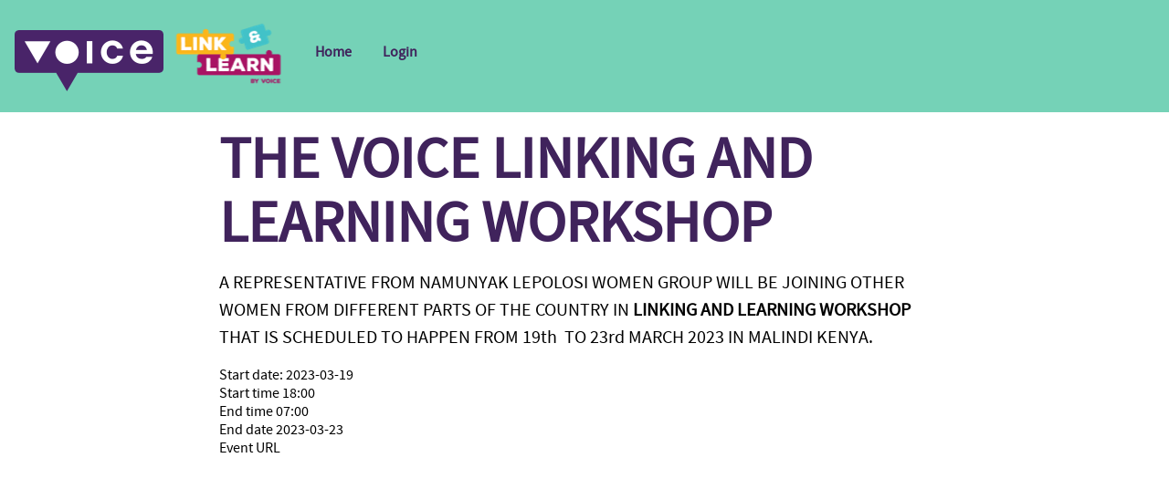

--- FILE ---
content_type: text/css
request_url: https://voicenetwork.global/wp-content/plugins/awesome-event-manager/public/css/awesome-event-manager-public.css?ver=1.1.0
body_size: 1228
content:
.card-event {
  background: #f1f1f1;
  padding: 16px;
  display: flex;
  flex-wrap: wrap;
  line-height: 1.5;
  font-family: "Roboto", sans-serif;
}
.card-event .aws-event-info,
.card-event .aws-event-location {
  flex: 1;
}
.card-event .aws-event-info {
  padding-right: 16px;
}
.card-event .aws-event-location {
  border-left: 2px solid #ccc;
  padding-left: 16px;
}
.card-event .aws-date {
  background: #999;
  color: #ffffff;
  padding: 8px;
  display: inline-block;
  font-weight: 600;
}
.card-event .aws-date,
.card-event .aws-location {
  font-size: 20px;
  margin-bottom: 16px;
}
.card-event .aws-title {
  margin-bottom: 16px;
}
.card-event .aws-time {
  font-size: 14px;
}
.card-event .aws-time:before {
  content: "";
  display: inline-block;
  vertical-align: middle;
  margin-right: 8px;
  width: 12px;
  height: 12px;
  background-size: contain;
  background-image: url([data-uri]);
}

/*# sourceMappingURL=awesome-event-manager-public.css.map */


--- FILE ---
content_type: text/css
request_url: https://voicenetwork.global/wp-content/plugins/awesome-post-lists/public/css/awesome-post-lists-public.css?ver=0.8.1
body_size: 5574
content:
/*
*   1. Filter box
*   2. Pagination
*   3. filter labels
*   4. filter inline
*
*/
.filter-label-list {
  padding: 0;
  list-style-type: none;
  margin: 0;
}

.multi-select {
  position: relative;
}
.multi-select .toggle {
  background: none;
  position: relative;
  padding: 1em 1.5em 1em 1.5em;
  display: block;
  border: 1px solid rgba(0, 0, 0, 0.5);
  cursor: default;
}
.multi-select .toggle:after {
  border-bottom: 2px solid rgba(0, 0, 0, 0.5);
  border-right: 2px solid rgba(0, 0, 0, 0.5);
  content: "";
  display: block;
  height: 0.75em;
  pointer-events: none;
  position: absolute;
  right: 1.5em;
  top: 50%;
  transform: translate(0, -65%) rotate(45deg);
  width: 0.75em;
}
.multi-select .toggle label {
  font-size: 1em;
  line-height: 1;
  margin: 0;
  max-width: 90%;
  white-space: nowrap;
  overflow: hidden;
  text-overflow: ellipsis;
  display: inline-block;
}
.multi-select .listbox {
  display: none;
  position: absolute;
  list-style: none;
  padding: 0;
  margin: 0;
  left: 0;
  top: 100%;
  z-index: 1000;
  background: #fff;
  border: 1px solid rgba(0, 0, 0, 0.15);
  box-shadow: 0 6px 12px rgba(0, 0, 0, 0.175);
  max-height: 20em;
  overflow-x: hidden;
  overflow-y: auto;
  width: 100%;
}
.multi-select .listbox .listbox-item input {
  appearance: none;
  -webkit-appearance: none;
  -moz-appearance: none;
  margin: 0;
  display: none !important;
  width: inherit !important;
}
.multi-select[aria-expanded=true] .listbox {
  display: block;
}
.multi-select-backdrop {
  position: fixed;
  top: 0;
  right: 0;
  bottom: 0;
  left: 0;
  z-index: 900;
}

.card-post-list-default,
.db-card-default {
  position: relative;
  border: 1px solid lightgray;
  padding: 2em;
  height: 100%;
}
.card-post-list-default h3,
.db-card-default h3 {
  font-size: 1.25em;
}
.card-post-list-default a,
.db-card-default a {
  text-decoration: none;
  color: black;
}
.card-post-list-default a:focus,
.db-card-default a:focus {
  text-decoration: underline;
}
.card-post-list-default a:after,
.db-card-default a:after {
  content: "";
  position: absolute;
  left: 0;
  top: 0;
  right: 0;
  bottom: 0;
}
.card-post-list-default:hover,
.db-card-default:hover {
  background-color: lightgray;
}

.btn-load-more {
  padding: 1em 1.5em 1em 1.5em;
  background-color: lightgray;
  border-color: lightgray;
}

.post-list .list-item img {
  /*
  max-width: 100%;
  height: auto;
  */
}

[data-img-focus=center-center] .card-image img {
  object-position: 50% 50%;
}

[data-img-focus=center-left] .card-image img {
  object-position: 0% 50%;
}

[data-img-focus=center-right] .card-image img {
  object-position: 100% 50%;
}

[data-img-focus=top-center] .card-image img {
  object-position: 50% 0%;
}

[data-img-focus=top-left] .card-image img {
  object-position: 0% 0%;
}

[data-img-focus=top-right] .card-image img {
  object-position: 100% 0%;
}

[data-img-focus=bottom-center] .card-image img {
  object-position: 50% 100%;
}

[data-img-focus=bottom-left] .card-image img {
  object-position: 0% 100%;
}

[data-img-focus=bottom-right] .card-image img {
  object-position: 100% 100%;
}

[data-layout=masonry] .post-list {
  display: flex;
  flex-flow: column wrap;
  align-content: space-between;
  padding: 0;
  width: 100%;
  counter-reset: items;
  /* For testing and debugging
  li:not(.column-break)::before {
    counter-increment: items;
    content: counter(items);
    top:32px;
    left:16px;
    position:relative;
  }
  */
}
[data-layout=masonry][data-columns="2"] .post-list::before, [data-layout=masonry][data-columns="2"] .post-list::after {
  content: "";
  flex-basis: 100%;
  width: 0;
  order: 2;
}
[data-layout=masonry][data-columns="2"] .post-list .list-item {
  width: calc((100% / 2));
}
[data-layout=masonry][data-columns="2"] .post-list .list-item:nth-child(even) {
  order: 2;
}
[data-layout=masonry][data-columns="2"] .post-list .list-item:nth-child(odd) {
  order: 1;
}
[data-layout=masonry][data-columns="2"] .post-list .list-item .db-card-default {
  height: auto;
}
[data-layout=masonry][data-columns="3"] .post-list .list-item {
  width: calc((100% / 3));
}
[data-layout=masonry][data-columns="3"] .post-list .list-item:nth-of-type(3n+1) {
  order: 1;
}
[data-layout=masonry][data-columns="3"] .post-list .list-item:nth-of-type(3n+2) {
  order: 2;
}
[data-layout=masonry][data-columns="3"] .post-list .list-item:nth-of-type(3n) {
  order: 3;
}
[data-layout=masonry][data-columns="3"] .post-list .list-item.column-break {
  flex-basis: 100%;
  width: 0 !important;
  margin: 0;
}
[data-layout=masonry][data-columns="4"] .post-list .list-item {
  width: calc((100% / 4));
}
[data-layout=masonry][data-columns="4"] .post-list .list-item:nth-of-type(4n+1) {
  order: 1;
}
[data-layout=masonry][data-columns="4"] .post-list .list-item:nth-of-type(4n+2) {
  order: 2;
}
[data-layout=masonry][data-columns="4"] .post-list .list-item:nth-of-type(4n+3) {
  order: 3;
}
[data-layout=masonry][data-columns="4"] .post-list .list-item:nth-of-type(4n) {
  order: 4;
}
[data-layout=masonry][data-columns="4"] .post-list .list-item.column-break {
  flex-basis: 100%;
  width: 0 !important;
  margin: 0;
}
[data-layout=masonry][data-columns="5"] .post-list .list-item {
  width: calc((100% / 5));
}
[data-layout=masonry][data-columns="5"] .post-list .list-item:nth-of-type(5n+1) {
  order: 1;
}
[data-layout=masonry][data-columns="5"] .post-list .list-item:nth-of-type(5n+2) {
  order: 2;
}
[data-layout=masonry][data-columns="5"] .post-list .list-item:nth-of-type(5n+3) {
  order: 3;
}
[data-layout=masonry][data-columns="5"] .post-list .list-item:nth-of-type(5n+4) {
  order: 4;
}
[data-layout=masonry][data-columns="5"] .post-list .list-item:nth-of-type(5n) {
  order: 5;
}
[data-layout=masonry][data-columns="5"] .post-list .list-item.column-break {
  flex-basis: 100%;
  width: 0 !important;
  margin: 0;
}
[data-layout=masonry][data-columns="6"] .post-list .list-item {
  width: calc((100% / 6));
}
[data-layout=masonry][data-columns="6"] .post-list .list-item:nth-of-type(6n+1) {
  order: 1;
}
[data-layout=masonry][data-columns="6"] .post-list .list-item:nth-of-type(6n+2) {
  order: 2;
}
[data-layout=masonry][data-columns="6"] .post-list .list-item:nth-of-type(6n+3) {
  order: 3;
}
[data-layout=masonry][data-columns="6"] .post-list .list-item:nth-of-type(6n+4) {
  order: 4;
}
[data-layout=masonry][data-columns="6"] .post-list .list-item:nth-of-type(6n+5) {
  order: 5;
}
[data-layout=masonry][data-columns="6"] .post-list .list-item:nth-of-type(6n) {
  order: 6;
}
[data-layout=masonry][data-columns="6"] .post-list .list-item.column-break {
  flex-basis: 100%;
  width: 0 !important;
  margin: 0;
}

[data-filter-display=top] {
  padding: 1em 0;
}
[data-filter-display=top] .filter-blocks {
  margin-bottom: 0.5em;
}
@media only screen and (min-width: 767px) {
  [data-filter-display=top] .filter-blocks {
    display: flex;
  }
}
[data-filter-display=top] .filter-blocks .apl-filter-block {
  vertical-align: top;
  flex: 1;
  margin-right: 0.5em;
}
[data-filter-display=top] .filter-blocks .apl-filter-block:last-of-type {
  margin-right: 0;
}
[data-filter-display=top] .filter-blocks .apl-filter-block.hidden {
  display: none;
}
[data-filter-display=top] .apl-pagination {
  text-align: center;
}

[data-filter-display=side] {
  display: flex;
}
[data-filter-display=side] .filter-container {
  flex: 1;
  padding: 0 1em;
}
[data-filter-display=side] .filter-container .apl-filter-block {
  margin-bottom: 1em;
}
[data-filter-display=side] .filter-results {
  flex: 3;
}

[data-filter-style=inline] *:focus {
  outline: none;
}
[data-filter-style=inline] .apl-filter-block {
  max-width: 100%;
}
[data-filter-style=inline] .toggle {
  display: none;
}
[data-filter-style=inline] .listbox {
  position: relative;
  display: block;
  box-shadow: none;
  border: none;
}
[data-filter-style=inline] .listbox .listbox-item {
  background-color: lightgray;
  display: inline-block;
  width: auto;
  margin: 0 0.5em 0.5em 0;
  padding: 0.5em 1em;
}
[data-filter-style=inline] .listbox .listbox-item.selected {
  background-color: gray;
  color: white;
}
[data-filter-style=inline] .filter-label-list {
  display: none;
}

[data-filter-style=dropdown] .multi-select:focus {
  border-color: lightgray;
  box-shadow: 0 0 4px 2px lightgray;
  outline: 0.25em solid transparent;
}
@media only screen and (min-width: 767px) {
  [data-filter-style=dropdown] .apl-filter-block {
    max-width: 20em;
  }
}
[data-filter-style=dropdown] .listbox-item {
  width: 100%;
  margin-bottom: 0;
  margin-left: 0;
  padding: 0.5em 0em 0.25em 0em;
}
[data-filter-style=dropdown] .listbox-item:hover {
  background-color: lightgray;
}
[data-filter-style=dropdown] .listbox-item.selected > label:before {
  content: "";
  position: absolute;
  top: 0;
  left: 0.5em;
  background-image: url([data-uri]);
  background-size: contain;
  width: 0.5em;
  height: 100%;
  background-position: center;
  background-repeat: no-repeat;
}
[data-filter-style=dropdown] .listbox-item > label {
  display: block;
  position: relative;
  margin: 0;
  font-size: 1em;
  padding: 0 1em 0 1.5em;
}
.awesome-post-list-layout input[name="filters[search]"] {
  height: 100%;
  width: 100%;
  border: 1px solid;
  padding: 1em 1.5em 1em 1.5em;
  background-image: url([data-uri]);
  background-position: right 1em center;
  background-size: 1.25em;
  background-repeat: no-repeat;
  font-size: 1em;
  background-color: transparent;
  font-family: inherit;
}
.awesome-post-list-layout input[name="filters[search]"]:focus {
  border-color: lightgray;
  box-shadow: 0 0 4px 2px lightgray;
  outline: 0.25em solid transparent;
}

.filter-label-list .filter-label-item {
  display: inline-block;
  margin: 0;
}
.filter-label-list .filter-label-item .filter-label {
  margin: 0 0.5em 0.5em 0;
  padding: 0.5em 1em;
  font-size: 1em;
  background: lightgray;
  color: black;
  cursor: pointer;
}
.filter-label-list .filter-label-item .filter-label:after {
  content: "";
  display: inline-block;
  width: 0.75em;
  height: 0.75em;
  margin-left: 0.5em;
  background-size: contain;
  background-image: url([data-uri]);
  background-color: black;
}
.filter-label-list .filter-label-item.clear-all {
  display: none;
  width: max-content;
}
.filter-label-list .filter-label-item.clear-all.active {
  display: block;
}

.post-list .list-item {
  animation: 1.5s ease both fade-in;
}

@keyframes fade-in {
  0% {
    opacity: 0;
  }
  100% {
    opacity: 1;
  }
}
.aws-plist-loading {
  position: absolute;
  z-index: 9999;
  display: block;
  width: 120px;
  height: 120px;
  top: 50%;
  margin-top: -120px;
  margin-left: -120px;
  left: 50%;
  border: 16px solid #f3f3f3;
  /* Light grey */
  border-top: 16px solid #3498db;
  /* Blue */
  border-radius: 50%;
  animation: spin 2s linear infinite;
}

@keyframes spin {
  0% {
    transform: rotate(0deg);
  }
  100% {
    transform: rotate(360deg);
  }
}
/*
 *  Owl Carousel - Core
 */
.owl-carousel {
  display: none;
  width: 100%;
  -webkit-tap-highlight-color: transparent;
  /* position relative and z-index fix webkit rendering fonts issue */
  position: relative;
  z-index: 1;
}
.owl-carousel .owl-stage {
  position: relative;
  -ms-touch-action: pan-Y;
  touch-action: manipulation;
  -moz-backface-visibility: hidden;
  /* fix firefox animation glitch */
}
.owl-carousel .owl-stage:after {
  content: ".";
  display: block;
  clear: both;
  visibility: hidden;
  line-height: 0;
  height: 0;
}
.owl-carousel .owl-stage-outer {
  position: relative;
  overflow: hidden;
  /* fix for flashing background */
  -webkit-transform: translate3d(0px, 0px, 0px);
}
.owl-carousel .owl-wrapper,
.owl-carousel .owl-item {
  -webkit-backface-visibility: hidden;
  -moz-backface-visibility: hidden;
  -ms-backface-visibility: hidden;
  -webkit-transform: translate3d(0, 0, 0);
  -moz-transform: translate3d(0, 0, 0);
  -ms-transform: translate3d(0, 0, 0);
}
.owl-carousel .owl-item {
  position: relative;
  min-height: 1px;
  float: left;
  -webkit-backface-visibility: hidden;
  -webkit-tap-highlight-color: transparent;
  -webkit-touch-callout: none;
}
.owl-carousel .owl-item img {
  display: block;
  width: 100%;
}
.owl-carousel .owl-nav.disabled,
.owl-carousel .owl-dots.disabled {
  display: none;
}
.owl-carousel .owl-nav .owl-prev,
.owl-carousel .owl-nav .owl-next,
.owl-carousel .owl-dot {
  cursor: pointer;
  -webkit-user-select: none;
  -khtml-user-select: none;
  -moz-user-select: none;
  -ms-user-select: none;
  user-select: none;
}
.owl-carousel .owl-nav button.owl-prev,
.owl-carousel .owl-nav button.owl-next,
.owl-carousel button.owl-dot {
  background: none;
  color: inherit;
  border: none;
  padding: 0 !important;
  font: inherit;
}
.owl-carousel.owl-loaded {
  display: block;
}
.owl-carousel.owl-loading {
  opacity: 0;
  display: block;
}
.owl-carousel.owl-hidden {
  opacity: 0;
}
.owl-carousel.owl-refresh .owl-item {
  visibility: hidden;
}
.owl-carousel.owl-drag .owl-item {
  touch-action: pan-y;
  -webkit-user-select: none;
  -moz-user-select: none;
  -ms-user-select: none;
  user-select: none;
}
.owl-carousel.owl-grab {
  cursor: move;
  cursor: grab;
}
.owl-carousel.owl-rtl {
  direction: rtl;
}
.owl-carousel.owl-rtl .owl-item {
  float: right;
}

/* No Js */
.no-js .owl-carousel {
  display: block;
}

/*
 *  Owl Carousel - Animate Plugin
 */
.owl-carousel .animated {
  animation-duration: 1000ms;
  animation-fill-mode: both;
}
.owl-carousel .owl-animated-in {
  z-index: 0;
}
.owl-carousel .owl-animated-out {
  z-index: 1;
}
.owl-carousel .fadeOut {
  animation-name: fadeOut;
}

@keyframes fadeOut {
  0% {
    opacity: 1;
  }
  100% {
    opacity: 0;
  }
}
/*
 * 	Owl Carousel - Auto Height Plugin
 */
.owl-height {
  transition: height 500ms ease-in-out;
}

/*
 * 	Owl Carousel - Lazy Load Plugin
 */
.owl-carousel .owl-item {
  /**
  	This is introduced due to a bug in IE11 where lazy loading combined with autoheight plugin causes a wrong
  	calculation of the height of the owl-item that breaks page layouts
   */
}
.owl-carousel .owl-item .owl-lazy {
  opacity: 0;
  transition: opacity 400ms ease;
}
.owl-carousel .owl-item .owl-lazy[src^=""], .owl-carousel .owl-item .owl-lazy:not([src]) {
  max-height: 0;
}
.owl-carousel .owl-item img.owl-lazy {
  transform-style: preserve-3d;
}

/*
 * 	Owl Carousel - Video Plugin
 */
.owl-carousel .owl-video-wrapper {
  position: relative;
  height: 100%;
  background: #000;
}
.owl-carousel .owl-video-play-icon {
  position: absolute;
  height: 80px;
  width: 80px;
  left: 50%;
  top: 50%;
  margin-left: -40px;
  margin-top: -40px;
  background: url("owl.video.play.png") no-repeat;
  cursor: pointer;
  z-index: 2;
  -webkit-backface-visibility: hidden;
  transition: transform 100ms ease;
}
.owl-carousel .owl-video-play-icon:hover {
  transform: scale(1.3, 1.3);
}
.owl-carousel .owl-video-playing .owl-video-tn,
.owl-carousel .owl-video-playing .owl-video-play-icon {
  display: none;
}
.owl-carousel .owl-video-tn {
  opacity: 0;
  height: 100%;
  background-position: center center;
  background-repeat: no-repeat;
  background-size: contain;
  transition: opacity 400ms ease;
}
.owl-carousel .owl-video-frame {
  position: relative;
  z-index: 1;
  height: 100%;
  width: 100%;
}

@supports not (display: grid) {
  .awesome-post-list-layout[data-layout=grid][data-columns="1"] ul.post-list {
    display: flex;
    flex-flow: row wrap;
    justify-content: flex-start;
    margin: 0;
    padding: 0;
  }
  .awesome-post-list-layout[data-layout=grid][data-columns="1"] ul.post-list li {
    margin-bottom: 0.5em;
  }
  @media only screen and (min-width: 900px) {
    .awesome-post-list-layout[data-layout=grid][data-columns="1"] ul.post-list li:nth-of-type(1n) {
      margin-right: 0;
    }
  }
  .awesome-post-list-layout[data-layout=grid][data-columns="1"] ul.post-list li:nth-of-type(1n + 2) {
    clear: left;
  }
  @media only screen and (max-width: 767px) {
    .awesome-post-list-layout[data-layout=grid][data-columns="1"] ul.post-list li {
      flex-basis: 100%;
    }
  }
  @media only screen and (min-width: 768px) and (max-width: 899px) {
    .awesome-post-list-layout[data-layout=grid][data-columns="1"] ul.post-list li {
      flex-basis: calc((100% / 2) - (((0.5em * 2) - 0.5em) / 2));
      margin-right: 0.5em;
    }
  }
  @media only screen and (min-width: 900px) {
    .awesome-post-list-layout[data-layout=grid][data-columns="1"] ul.post-list li {
      flex-basis: calc((100% / 1) - (((0.5em * 1) - 0.5em) / 1));
      margin-right: 0.5em;
    }
  }
  @media only screen and (min-width: 768px) and (max-width: 899px) {
    .awesome-post-list-layout[data-layout=grid][data-columns="1"] ul.post-list li:nth-of-type(2n) {
      margin-right: 0;
    }
  }

  .awesome-post-list-layout[data-layout=grid][data-columns="2"] ul.post-list {
    display: flex;
    flex-flow: row wrap;
    justify-content: flex-start;
    margin: 0;
    padding: 0;
  }
  .awesome-post-list-layout[data-layout=grid][data-columns="2"] ul.post-list li {
    margin-bottom: 0.5em;
  }
  @media only screen and (min-width: 900px) {
    .awesome-post-list-layout[data-layout=grid][data-columns="2"] ul.post-list li:nth-of-type(2n) {
      margin-right: 0;
    }
  }
  .awesome-post-list-layout[data-layout=grid][data-columns="2"] ul.post-list li:nth-of-type(2n + 3) {
    clear: left;
  }
  @media only screen and (max-width: 767px) {
    .awesome-post-list-layout[data-layout=grid][data-columns="2"] ul.post-list li {
      flex-basis: 100%;
    }
  }
  @media only screen and (min-width: 768px) and (max-width: 899px) {
    .awesome-post-list-layout[data-layout=grid][data-columns="2"] ul.post-list li {
      flex-basis: calc((100% / 2) - (((0.5em * 2) - 0.5em) / 2));
      margin-right: 0.5em;
    }
  }
  @media only screen and (min-width: 900px) {
    .awesome-post-list-layout[data-layout=grid][data-columns="2"] ul.post-list li {
      flex-basis: calc((100% / 2) - (((0.5em * 2) - 0.5em) / 2));
      margin-right: 0.5em;
    }
  }
  @media only screen and (min-width: 768px) and (max-width: 899px) {
    .awesome-post-list-layout[data-layout=grid][data-columns="2"] ul.post-list li:nth-of-type(2n) {
      margin-right: 0;
    }
  }

  .awesome-post-list-layout[data-layout=grid][data-columns="3"] ul.post-list {
    display: flex;
    flex-flow: row wrap;
    justify-content: flex-start;
    margin: 0;
    padding: 0;
  }
  .awesome-post-list-layout[data-layout=grid][data-columns="3"] ul.post-list li {
    margin-bottom: 0.5em;
  }
  @media only screen and (min-width: 900px) {
    .awesome-post-list-layout[data-layout=grid][data-columns="3"] ul.post-list li:nth-of-type(3n) {
      margin-right: 0;
    }
  }
  .awesome-post-list-layout[data-layout=grid][data-columns="3"] ul.post-list li:nth-of-type(3n + 4) {
    clear: left;
  }
  @media only screen and (max-width: 767px) {
    .awesome-post-list-layout[data-layout=grid][data-columns="3"] ul.post-list li {
      flex-basis: 100%;
    }
  }
  @media only screen and (min-width: 768px) and (max-width: 899px) {
    .awesome-post-list-layout[data-layout=grid][data-columns="3"] ul.post-list li {
      flex-basis: calc((100% / 2) - (((0.5em * 2) - 0.5em) / 2));
      margin-right: 0.5em;
    }
  }
  @media only screen and (min-width: 900px) {
    .awesome-post-list-layout[data-layout=grid][data-columns="3"] ul.post-list li {
      flex-basis: calc((100% / 3) - (((0.5em * 3) - 0.5em) / 3));
      margin-right: 0.5em;
    }
  }
  @media only screen and (min-width: 768px) and (max-width: 899px) {
    .awesome-post-list-layout[data-layout=grid][data-columns="3"] ul.post-list li:nth-of-type(2n) {
      margin-right: 0;
    }
  }

  .awesome-post-list-layout[data-layout=grid][data-columns="4"] ul.post-list {
    display: flex;
    flex-flow: row wrap;
    justify-content: flex-start;
    margin: 0;
    padding: 0;
  }
  .awesome-post-list-layout[data-layout=grid][data-columns="4"] ul.post-list li {
    margin-bottom: 0.5em;
  }
  @media only screen and (min-width: 900px) {
    .awesome-post-list-layout[data-layout=grid][data-columns="4"] ul.post-list li:nth-of-type(4n) {
      margin-right: 0;
    }
  }
  .awesome-post-list-layout[data-layout=grid][data-columns="4"] ul.post-list li:nth-of-type(4n + 5) {
    clear: left;
  }
  @media only screen and (max-width: 767px) {
    .awesome-post-list-layout[data-layout=grid][data-columns="4"] ul.post-list li {
      flex-basis: 100%;
    }
  }
  @media only screen and (min-width: 768px) and (max-width: 899px) {
    .awesome-post-list-layout[data-layout=grid][data-columns="4"] ul.post-list li {
      flex-basis: calc((100% / 2) - (((0.5em * 2) - 0.5em) / 2));
      margin-right: 0.5em;
    }
  }
  @media only screen and (min-width: 900px) {
    .awesome-post-list-layout[data-layout=grid][data-columns="4"] ul.post-list li {
      flex-basis: calc((100% / 4) - (((0.5em * 4) - 0.5em) / 4));
      margin-right: 0.5em;
    }
  }
  @media only screen and (min-width: 768px) and (max-width: 899px) {
    .awesome-post-list-layout[data-layout=grid][data-columns="4"] ul.post-list li:nth-of-type(2n) {
      margin-right: 0;
    }
  }

  .awesome-post-list-layout[data-layout=grid][data-columns="5"] ul.post-list {
    display: flex;
    flex-flow: row wrap;
    justify-content: flex-start;
    margin: 0;
    padding: 0;
  }
  .awesome-post-list-layout[data-layout=grid][data-columns="5"] ul.post-list li {
    margin-bottom: 0.5em;
  }
  @media only screen and (min-width: 900px) {
    .awesome-post-list-layout[data-layout=grid][data-columns="5"] ul.post-list li:nth-of-type(5n) {
      margin-right: 0;
    }
  }
  .awesome-post-list-layout[data-layout=grid][data-columns="5"] ul.post-list li:nth-of-type(5n + 6) {
    clear: left;
  }
  @media only screen and (max-width: 767px) {
    .awesome-post-list-layout[data-layout=grid][data-columns="5"] ul.post-list li {
      flex-basis: 100%;
    }
  }
  @media only screen and (min-width: 768px) and (max-width: 899px) {
    .awesome-post-list-layout[data-layout=grid][data-columns="5"] ul.post-list li {
      flex-basis: calc((100% / 2) - (((0.5em * 2) - 0.5em) / 2));
      margin-right: 0.5em;
    }
  }
  @media only screen and (min-width: 900px) {
    .awesome-post-list-layout[data-layout=grid][data-columns="5"] ul.post-list li {
      flex-basis: calc((100% / 5) - (((0.5em * 5) - 0.5em) / 5));
      margin-right: 0.5em;
    }
  }
  @media only screen and (min-width: 768px) and (max-width: 899px) {
    .awesome-post-list-layout[data-layout=grid][data-columns="5"] ul.post-list li:nth-of-type(2n) {
      margin-right: 0;
    }
  }

  .awesome-post-list-layout[data-layout=grid][data-columns="6"] ul.post-list {
    display: flex;
    flex-flow: row wrap;
    justify-content: flex-start;
    margin: 0;
    padding: 0;
  }
  .awesome-post-list-layout[data-layout=grid][data-columns="6"] ul.post-list li {
    margin-bottom: 0.5em;
  }
  @media only screen and (min-width: 900px) {
    .awesome-post-list-layout[data-layout=grid][data-columns="6"] ul.post-list li:nth-of-type(6n) {
      margin-right: 0;
    }
  }
  .awesome-post-list-layout[data-layout=grid][data-columns="6"] ul.post-list li:nth-of-type(6n + 7) {
    clear: left;
  }
  @media only screen and (max-width: 767px) {
    .awesome-post-list-layout[data-layout=grid][data-columns="6"] ul.post-list li {
      flex-basis: 100%;
    }
  }
  @media only screen and (min-width: 768px) and (max-width: 899px) {
    .awesome-post-list-layout[data-layout=grid][data-columns="6"] ul.post-list li {
      flex-basis: calc((100% / 2) - (((0.5em * 2) - 0.5em) / 2));
      margin-right: 0.5em;
    }
  }
  @media only screen and (min-width: 900px) {
    .awesome-post-list-layout[data-layout=grid][data-columns="6"] ul.post-list li {
      flex-basis: calc((100% / 6) - (((0.5em * 6) - 0.5em) / 6));
      margin-right: 0.5em;
    }
  }
  @media only screen and (min-width: 768px) and (max-width: 899px) {
    .awesome-post-list-layout[data-layout=grid][data-columns="6"] ul.post-list li:nth-of-type(2n) {
      margin-right: 0;
    }
  }
}
@supports (display: grid) {
  .awesome-post-list-layout[data-layout=grid] ul.post-list .list-item {
    margin-bottom: 16px;
  }
  @media only screen and (min-width: 767px) {
    .awesome-post-list-layout[data-layout=grid] ul.post-list .list-item {
      margin: 0;
    }
  }
  @media only screen and (min-width: 767px) {
    .awesome-post-list-layout[data-layout=grid] ul.post-list {
      display: grid;
      grid-auto-rows: minmax(100px, auto);
      column-gap: 16px;
      row-gap: 16px;
    }
  }
  .awesome-post-list-layout[data-layout=grid][data-columns="1"] ul.post-list {
    grid-template-columns: repeat(1, 1fr);
  }
  .awesome-post-list-layout[data-layout=grid][data-columns="2"] ul.post-list {
    grid-template-columns: repeat(2, 1fr);
  }
  .awesome-post-list-layout[data-layout=grid][data-columns="3"] ul.post-list {
    grid-template-columns: repeat(3, 1fr);
  }
  .awesome-post-list-layout[data-layout=grid][data-columns="4"] ul.post-list {
    grid-template-columns: repeat(4, 1fr);
  }
  .awesome-post-list-layout[data-layout=grid][data-columns="5"] ul.post-list {
    grid-template-columns: repeat(5, 1fr);
  }
  .awesome-post-list-layout[data-layout=grid][data-columns="6"] ul.post-list {
    grid-template-columns: repeat(6, 1fr);
  }
}
.awesome-post-list-layout ul.post-list {
  list-style-type: none;
  padding: 0;
  margin: 0;
}

.spinner-overlay {
  display: none;
  position: fixed;
  background-color: rgba(0, 0, 0, 0.5);
  top: 0;
  left: 0;
  height: 100vh;
  width: 100vw;
  z-index: 9999;
}

.spinner {
  position: fixed;
  top: 50%;
  left: 50%;
  transform: translate(-50%, -50%);
}

.spinner-01 {
  width: 60px;
  height: 60px;
  border-radius: 50%;
  border: 4px solid #009ed2;
  border-right-color: transparent;
  transform-origin: center;
  animation: spinner-01 1s linear infinite;
}

@keyframes spinner-01 {
  from {
    transform: rotate(0);
  }
  to {
    transform: rotate(360deg);
  }
}
.spinner-02 .dot {
  width: 10px;
  height: 10px;
  background: #009ed2;
  border-radius: 50%;
  position: absolute;
  top: calc(50% - 5px);
}
.spinner-02 .dot:nth-of-type(1) {
  left: 0;
  -webkit-animation: spinner-02 0.5s cubic-bezier(0.77, 0.47, 0.64, 0.28) alternate infinite;
  animation: spinner-02 0.5s cubic-bezier(0.77, 0.47, 0.64, 0.28) alternate infinite;
}
.spinner-02 .dot:nth-of-type(2) {
  left: 20px;
  -webkit-animation: spinner-02 0.5s 0.2s cubic-bezier(0.77, 0.47, 0.64, 0.28) alternate infinite;
  animation: spinner-02 0.5s 0.2s cubic-bezier(0.77, 0.47, 0.64, 0.28) alternate infinite;
}
.spinner-02 .dot:nth-of-type(3) {
  left: 40px;
  -webkit-animation: spinner-02 0.5s 0.4s cubic-bezier(0.77, 0.47, 0.64, 0.28) alternate infinite;
  animation: spinner-02 0.5s 0.4s cubic-bezier(0.77, 0.47, 0.64, 0.28) alternate infinite;
}

@-webkit-keyframes spinner-02 {
  0% {
    -webkit-transform: translateY(0);
    transform: translateY(0);
  }
  100% {
    -webkit-transform: translateY(-15px);
    transform: translateY(-15px);
  }
}
@keyframes spinner-02 {
  0% {
    -webkit-transform: translateY(0);
    transform: translateY(0);
  }
  100% {
    -webkit-transform: translateY(-15px);
    transform: translateY(-15px);
  }
}
.spinner-03 {
  position: relative;
  width: 60px;
  height: 60px;
  border-radius: 50%;
}
.spinner-03 .spinner-outer,
.spinner-03 .spinner-inner {
  position: absolute;
  border: 4px solid #009ed2;
  border-radius: 50%;
}
.spinner-03 .spinner-outer {
  border-left-color: transparent;
  border-bottom: 0;
  width: 100%;
  height: 100%;
  -webkit-animation: spinner-03-outer 1s cubic-bezier(0.42, 0.61, 0.58, 0.41) infinite;
  animation: spinner-03-outer 1s cubic-bezier(0.42, 0.61, 0.58, 0.41) infinite;
}
.spinner-03 .spinner-inner {
  width: 40px;
  height: 40px;
  left: calc(50% - 20px);
  top: calc(50% - 20px);
  border-right: 0;
  border-top-color: transparent;
  -webkit-animation: spinner-03-inner 1s cubic-bezier(0.42, 0.61, 0.58, 0.41) infinite;
  animation: spinner-03-inner 1s cubic-bezier(0.42, 0.61, 0.58, 0.41) infinite;
}

@-webkit-keyframes spinner-03-outer {
  0% {
    -webkit-transform: rotate(0deg);
    transform: rotate(0deg);
  }
  100% {
    -webkit-transform: rotate(360deg);
    transform: rotate(360deg);
  }
}
@keyframes spinner-03-outer {
  0% {
    -webkit-transform: rotate(0deg);
    transform: rotate(0deg);
  }
  100% {
    -webkit-transform: rotate(360deg);
    transform: rotate(360deg);
  }
}
@-webkit-keyframes spinner-03-inner {
  0% {
    -webkit-transform: rotate(0deg);
    transform: rotate(0deg);
  }
  100% {
    -webkit-transform: rotate(-360deg);
    transform: rotate(-360deg);
  }
}
@keyframes spinner-03-inner {
  0% {
    -webkit-transform: rotate(0deg);
    transform: rotate(0deg);
  }
  100% {
    -webkit-transform: rotate(-360deg);
    transform: rotate(-360deg);
  }
}

/*# sourceMappingURL=awesome-post-lists-public.css.map */


--- FILE ---
content_type: text/css
request_url: https://voicenetwork.global/wp-content/plugins/aws-users-tools/public/css/aws-users-tools-public.css?ver=1.0.0
body_size: 156
content:
/**
 * All of the CSS for your public-facing functionality should be
 * included in this file.
 */

#aws-tools-login-container{
    list-style: none;
}

#aws-tools-login-container .login-form.hidden,
#aws-ut-rescue-password-success.hidden,
#aws-ut-rescue-password-form.hidden{
    display: none;
}

#aws-ut-rescue-password-form #password-strength.bad{
    background-color: red;
    color: white;
}
#aws-ut-rescue-password-form #password-strength.short{
    background-color: lightcoral;
}
#aws-ut-rescue-password-form #password-strength.good{
    background-color: lightgreen;
}
#aws-ut-rescue-password-form #password-strength.strong{
    background-color: green;
    color: white;
}

--- FILE ---
content_type: text/css
request_url: https://voicenetwork.global/wp-content/plugins/voice-panel/public/css/theme.css?ver=1.0.0
body_size: 646
content:
.grantee-dashboard .section-title {
  text-transform: uppercase;
  color: black;
  font-size: 1.2em;
  font-family: "Source Sans Pro Bold";
  margin: 32px 0 8px;
}

.create-new-post-container.edit-mode {
  position: fixed;
  top: 0;
  left: 0;
  width: 100%;
  height: 100%;
  background-color: white;
  padding: 7% 10%;
  overflow: auto;
  z-index: 10110;
}
.create-new-post-container label {
  margin-bottom: 4px;
  text-transform: uppercase;
  color: black;
  font-size: 1em;
  font-family: "Source Sans Pro Bold";
}
.create-new-post-container [name=np_title] {
  padding: 20px 16px;
  border-width: 0 0 1px 0;
  border-style: solid;
  border-radius: 5px 5px 0 0;
  font-size: 16px;
  -webkit-appearance: none;
  -moz-appearance: none;
  appearance: none;
  width: 100%;
  border: 1px solid #dcdcde;
  margin-bottom: 16px;
}
.create-new-post-container .wp-editor-wrap {
  margin-bottom: 16px;
}
.create-new-post-container .image-info {
  font-size: 14px;
}
.create-new-post-container #network-post-featured-image {
  max-width: 320px;
  margin-bottom: 16px;
}
.create-new-post-container .button-container {
  width: 100%;
}
.create-new-post-container .button-admin {
  text-decoration: none;
  min-width: auto;
  text-align: left;
  border-radius: 8px;
  border: 0;
  font-family: "Source Sans Pro Bold";
  padding: 16px 48px 16px 16px;
  position: relative;
  font-size: 2rem;
  text-transform: uppercase;
  transition: all 0.45s ease;
  display: inline-block;
}
.create-new-post-container .button-save {
  background: #75D2B7;
  color: #40235C;
}
.create-new-post-container .button-cancel {
  color: #871652;
  display: inline-block;
  margin-left: 32px;
  text-transform: none;
  text-decoration: underline;
}
.create-new-post-container .button-remove {
  background: #871652;
  color: #ffffff;
  float: right;
  text-align: center;
  cursor: pointer;
}
.create-new-post-container .back-to-dashboard {
  padding: 16px 0;
  cursor: pointer;
}
.create-new-post-container .back-to-dashboard.button-cancel {
  margin-left: 0;
}

.dashboard-posts-list li {
  padding: 4px 8px;
  margin-bottom: 4px;
}

.aws-icon.create-post {
  width: 16px;
  height: 16px;
  display: inline-block;
  background: blue;
}

.dashboard-author-post-list.edit-mode {
  display: none;
}

.create-new-post-container {
  display: none;
}

.create-new-post-container.edit-mode {
  display: block;
}

.create-new-post-container label {
  display: block;
}

.create-new-post-container label input {
  display: block;
}

.only-grantees, .only-events {
  display: none;
}

.only-grantees.visible, .only-events.visible {
  display: block;
}

.no-grantees.hidden {
  display: none;
}

/*# sourceMappingURL=theme.css.map */


--- FILE ---
content_type: text/css
request_url: https://voicenetwork.global/wp-content/themes/voicenetwork/assets/styles/theme.css?ver=1.0.0
body_size: 9201
content:
@font-face {
  font-family: 'Nexa Rust Black';
  font-display: auto;
  src: local("Nexa Rust Black"), url("../fonts/nexarustsans-black-webfont.woff2") format("woff2"), url("../fonts/nexarustsans-black-webfont.woff") format("woff"), url("../fonts/NexaRustSans-Black.ttf") format("truetype"), url("../fonts/NexaRustSans-Black.svg#svgFontName") format("svg");
  /* Legacy iOS */
  unicode-range: U+000-5FF;
  /* Latin glyphs */ }
@font-face {
  font-family: 'Source Sans Pro';
  font-display: auto;
  src: url("../fonts/sourcesanspro-regular-webfont.woff2") format("woff2"), url("../fonts/sourcesanspro-regular-webfont.woff") format("woff"), url("../fonts/SourceSansPro-Regular.ttf") format("truetype"), url("../fonts/SourceSansPro-Regular.svg#svgFontName") format("svg");
  /* Legacy iOS */ }
@font-face {
  font-family: 'Source Sans Pro Light';
  font-display: auto;
  src: url("../fonts/sourcesanspro-light-webfont.woff2") format("woff2"), url("../fonts/sourcesanspro-light-webfont.woff") format("woff"), url("../fonts/SourceSansPro-Light.ttf") format("truetype"), url("../fonts/SourceSansPro-Light.svg#svgFontName") format("svg");
  /* Legacy iOS */ }
@font-face {
  font-family: 'Source Sans Pro Bold';
  font-display: auto;
  src: url("../fonts/sourcesanspro-bold-webfont.woff2") format("woff2"), url("../fonts/sourcesanspro-bold-webfont.woff") format("woff"), url("../fonts/SourceSansPro-Bold.ttf") format("truetype"), url("../fonts/SourceSansPro-Bold.svg#svgFontName") format("svg");
  /* Legacy iOS */ }
/* Text meant only for screen readers. */
.screen-reader-text {
  border: 0;
  clip: rect(1px, 1px, 1px, 1px);
  clip-path: inset(50%);
  height: 1px;
  margin: -1px;
  overflow: hidden;
  padding: 0;
  position: absolute !important;
  width: 1px;
  word-wrap: normal !important;
  /* Many screen reader and browser combinations announce broken words as they would appear visually. */ }

.screen-reader-text:focus {
  background-color: #eee;
  clip: auto !important;
  clip-path: none;
  color: #444;
  display: block;
  font-size: 1em;
  height: auto;
  left: 5px;
  line-height: normal;
  padding: 15px 23px 14px;
  text-decoration: none;
  top: 5px;
  width: auto;
  z-index: 100000;
  /* Above WP toolbar. */ }

#skip-to-main .screen-reader-shortcut {
  position: absolute;
  top: -1000em;
  outline: 0;
  border: none;
  text-decoration: none;
  background: 0 0;
  height: auto;
  width: auto;
  margin: 0;
  padding: 0;
  text-shadow: none;
  text-transform: none;
  letter-spacing: normal;
  font-family: -apple-system,BlinkMacSystemFont,"Segoe UI",Roboto,Oxygen-Sans,Ubuntu,Cantarell,"Helvetica Neue",sans-serif;
  border-radius: 0;
  box-sizing: content-box;
  transition: none;
  -webkit-font-smoothing: subpixel-antialiased; }
  #skip-to-main .screen-reader-shortcut:focus {
    left: 6px;
    top: 7px;
    height: auto;
    width: auto;
    display: block;
    font-size: 14px;
    font-weight: 600;
    padding: 15px 23px 14px;
    background: white;
    border: 1px solid #cccccc;
    color: #cccccc;
    z-index: 100000;
    line-height: normal;
    text-decoration: none; }

h1, h2, h3, h4, h5, h6 {
  font-family: "Source Sans Pro";
  text-rendering: optimizeLegibility;
  -webkit-font-smoothing: antialiased; }

h1 {
  font-size: 6rem; }

h2 {
  font-size: 5rem; }

h3 {
  font-size: 4rem; }

h4 {
  font-size: 3rem; }

h5 {
  font-size: 2.5rem; }

h6 {
  font-size: 2rem; }

.post-title,
.entry-title {
  font-size: 8rem;
  margin: 16px 0 16px 0;
  color: #40235C;
  line-height: 1.1; }

p {
  color: black;
  font-size: 2.5rem;
  line-height: 1.5; }

h2.comment-reply-title,
h2.reply-title {
  font-size: 3rem; }

.form-submit input[type="submit"],
.action-button {
  background: #FABA37;
  color: #40235C;
  text-decoration: none;
  min-width: auto; }

.form-submit input[type="submit"] {
  border: 0;
  padding: 16px 16px 16px 16px;
  border-radius: 16px;
  font-size: 2rem; }

ol.list-unstyled, ul.list-unstyled {
  list-style-type: none;
  padding: 0; }

html {
  font-size: 8px; }
  @media only screen and (min-width: 1440px) {
    html {
      font-size: 9px; } }

body {
  font-family: "Source Sans Pro";
  font-size: 2rem;
  text-rendering: optimizeLegibility;
  -webkit-font-smoothing: antialiased; }

figcaption,
.post-meta,
.meta-info,
.meta-label {
  color: #333333;
  font-size: 1.5rem;
  text-transform: uppercase;
  letter-spacing: 1px;
  font-weight: 400;
  color: #333333; }

.entry-container a {
  color: #AB1364; }

hr {
  border-bottom: 1px solid #75D2B7;
  border-left: 0;
  border-right: 0;
  border-top: 0; }

.login-form {
  position: relative; }
  .login-form fieldset {
    position: relative;
    max-width: 400px;
    margin: 32px auto 0;
    padding: 32px;
    box-shadow: 0 2px 2px 0 rgba(0, 0, 0, 0.14), 0 3px 1px -2px rgba(0, 0, 0, 0.2), 0 1px 5px 0 rgba(0, 0, 0, 0.12);
    border-width: 0; }
    .login-form fieldset label {
      font-size: 20px;
      margin-bottom: 4px; }
    .login-form fieldset input {
      width: 100%;
      margin-bottom: 16px; }
    .login-form fieldset input {
      padding: 20px 16px;
      border-width: 0 0 1px 0;
      border-style: solid;
      border-radius: 5px 5px 0 0;
      font-size: 16px;
      -webkit-appearance: none;
      -moz-appearance: none;
      appearance: none;
      width: 100%; }
      .login-form fieldset input:focus {
        outline: 0; }
        .login-form fieldset input:focus ~ label {
          color: #40235C; }
  .login-form a.text-link {
    color: #40235C;
    font-size: 14px; }
  .login-form .submit_button {
    display: inline-block;
    position: relative;
    background: #FABA37;
    color: #40235C;
    border: 0;
    margin-top: 16px;
    padding-right: 32px;
    border-radius: 8px; }
  .login-form h2 {
    background: #40235C;
    color: white;
    padding: 16px 32px;
    margin: 0; }
  .login-form form {
    padding-bottom: 16px; }
  .login-form .button-wrapper {
    text-align: right;
    margin-top: 16px; }
    .login-form .button-wrapper input[type="submit"] {
      background: #40235C;
      padding: 12px 16px;
      color: white;
      text-transform: uppercase;
      font-size: 16px; }
  .login-form .section-wrapper {
    padding: 16px; }
  .login-form .form-bottom {
    padding: 8px 0;
    border-top: 1px solid #eeeeee;
    text-align: left; }
    .login-form .form-bottom .button {
      padding: 0;
      margin: 0;
      font-weight: 100; }
      .login-form .form-bottom .button a {
        color: rgba(0, 0, 0, 0.87);
        font-size: 14px;
        text-transform: capitalize; }

.js-description-editor {
  background: white;
  padding: 8px;
  display: none; }
  .js-description-editor.visible {
    display: block; }

.js-description-text.hidden {
  display: none; }

.toggle-editor-button {
  background: #90E4CB;
  border-radius: 4px;
  padding: 4px 8px;
  width: 150px;
  text-align: center;
  cursor: pointer; }

.post-meta {
  padding: 2rem 0; }

.voice-card-default {
  position: relative;
  width: 100%;
  display: flex;
  flex-direction: row;
  overflow: hidden;
  background-color: white;
  height: 100%;
  box-shadow: 0 10px 20px 0 rgba(0, 0, 0, 0.11), 0 5px 5px 0 rgba(0, 0, 0, 0.08); }
  @media only screen and (min-width: 600px) {
    .voice-card-default {
      flex-direction: column;
      border-bottom: 0; } }
  .voice-card-default .card-image {
    position: relative; }
    @media only screen and (max-width: 599px) {
      .voice-card-default .card-image {
        display: none; } }
    @media only screen and (min-width: 600px) {
      .voice-card-default .card-image {
        overflow: hidden;
        max-height: 320px;
        height: 200px; } }
    .voice-card-default .card-image img {
      object-fit: cover;
      height: 200px; }
      @media only screen and (min-width: 600px) {
        .voice-card-default .card-image img {
          height: 100%;
          width: 100%; } }
    .voice-card-default .card-image .card-label {
      position: absolute;
      top: 0;
      left: 0;
      background-color: #75D2B7;
      color: #40235C;
      margin: 0 0.5em 0.5em 0;
      padding: 0.5em 1em; }
  .voice-card-default .card-content {
    background-color: white;
    height: 100px;
    padding: 16px; }
  .voice-card-default .card-title {
    margin: 0;
    font-size: 2rem; }
    .voice-card-default .card-title a {
      color: #666666;
      text-decoration: none; }
      .voice-card-default .card-title a:focus {
        text-decoration: underline; }
      .voice-card-default .card-title a:after {
        content: '';
        position: absolute;
        left: 0;
        top: 0;
        right: 0;
        bottom: 0; }

[data-slug="grantees"] .card-label {
  display: none; }

.event-card-overview {
  position: relative;
  padding: 0;
  margin: 0px;
  display: flex;
  width: 100%;
  overflow: hidden;
  background-color: transparent;
  background-color: white; }
  .event-card-overview .card-event-date {
    padding: 16px; }
    .event-card-overview .card-event-date .card-date-day {
      font-family: "Nexa Rust Black";
      font-size: 8rem;
      color: #40235C;
      width: 128px;
      text-align: center; }
    .event-card-overview .card-event-date .card-date-month {
      font-family: "Source Sans Pro";
      font-weight: 700;
      text-transform: uppercase;
      color: #40235C;
      text-align: center; }
  .event-card-overview .card-content {
    border-left: 1px solid #40235C;
    margin: 16px;
    padding-left: 16px; }
    .event-card-overview .card-content .card-time {
      display: flex; }
      .event-card-overview .card-content .card-time .card-start-time {
        margin-right: 8px; }
      .event-card-overview .card-content .card-time .card-end-time {
        margin-left: 8px; }
    .event-card-overview .card-content h3 {
      margin: 8px 0; }
      .event-card-overview .card-content h3 a {
        text-decoration: none;
        color: #40235C; }

/**
 * This is the main menu that you see in the site.
 * It contains a dropdown menu for the 2nd level
 * For mobile we have an off canvas that can be found in another file
 * 1. the style for the main menu
 * 2. the style for the dropdown menu.
 * 3. the style for the menu items
 */
/** 1 - SITE NAVIGATION LAYOUT
 *====================================*/
@media only screen and (min-width: 960px) {
  .site-navigation .hamburger {
    display: none; } }
.site-navigation .navigation-main {
  /* 1 */
  flex-flow: column wrap;
  align-items: start;
  position: relative;
  z-index: 10;
  list-style-type: none;
  background: #75D2B7;
  padding-left: 0;
  opacity: 0;
  height: 0;
  margin: 0;
  transition: opacity .45s ease;
  /** 2 - SUBMENU STYLE & BEHAVIOR
*====================================*/
  /** 3 - NAVIGATION LINK STYLE
*====================================*/
  /** 3 - ICONS
*====================================*/ }
  .site-navigation .navigation-main.is-active {
    height: auto;
    opacity: 1;
    transition: opacity .45s ease; }
  @media only screen and (min-width: 960px) {
    .site-navigation .navigation-main {
      display: flex;
      flex-flow: row wrap;
      align-items: center;
      opacity: 1;
      height: auto; } }
  .site-navigation .navigation-main .menu-item {
    position: relative;
    white-space: nowrap;
    min-width: 64px;
    padding: 0;
    margin: 0;
    font-weight: 600;
    border-bottom: 1px solid #37aa88;
    width: 100%; }
    @media only screen and (min-width: 960px) {
      .site-navigation .navigation-main .menu-item {
        border-bottom: 0;
        width: auto; } }
    .site-navigation .navigation-main .menu-item:hover {
      background-color: #9bdfcb; }
    .site-navigation .navigation-main .menu-item.menu-item-has-children:hover {
      background-color: #c2ebdf;
      color: #1e688c; }
      .site-navigation .navigation-main .menu-item.menu-item-has-children:hover > .aws-icon {
        background-color: #1e688c; }
    .site-navigation .navigation-main .menu-item:focus, .site-navigation .navigation-main .menu-item.visible {
      background-color: #c2ebdf; }
      .site-navigation .navigation-main .menu-item:focus > a.nav-link, .site-navigation .navigation-main .menu-item.visible > a.nav-link {
        background-color: #c2ebdf;
        border-bottom: 1px solid #37aa88; }
  .site-navigation .navigation-main .menu-item.visible > .sub-menu {
    display: flex;
    flex-flow: column wrap;
    left: 0;
    z-index: 1; }
    @media only screen and (min-width: 960px) {
      .site-navigation .navigation-main .menu-item.visible > .sub-menu {
        position: absolute;
        top: 100%; } }
  .site-navigation .navigation-main .menu-item:hover .sub-menu ul {
    display: none; }
  .site-navigation .navigation-main .sub-menu {
    display: none;
    list-style-type: none;
    position: relative;
    height: auto;
    padding: 0;
    color: white;
    background-color: #37aa88;
    min-width: 32rem; }
    @media only screen and (min-width: 900px) {
      .site-navigation .navigation-main .sub-menu .aws-icon {
        transform: rotate(-90deg); } }
    @media only screen and (min-width: 900px) {
      .site-navigation .navigation-main .sub-menu {
        background-color: #75D2B7;
        box-shadow: 0 3rem 6rem rgba(0, 0, 0, 0.1); } }
    @media only screen and (min-width: 900px) {
      .site-navigation .navigation-main .sub-menu {
        background-color: #75D2B7;
        box-shadow: 0 3rem 6rem rgba(0, 0, 0, 0.1); } }
    @media only screen and (min-width: 900px) {
      .site-navigation .navigation-main .sub-menu .aws-icon {
        transform: rotate(-90deg); } }
    .site-navigation .navigation-main .sub-menu .menu-item {
      margin-bottom: 0;
      font-weight: 400;
      text-transform: none;
      position: relative;
      border-bottom: 1px solid #37aa88; }
      .site-navigation .navigation-main .sub-menu .menu-item a {
        padding-left: 4rem; }
        @media only screen and (min-width: 900px) {
          .site-navigation .navigation-main .sub-menu .menu-item a {
            padding-left: 2rem;
            width: calc(100% - 32px); } }
      .site-navigation .navigation-main .sub-menu .menu-item:hover {
        background-color: #c2ebdf;
        color: #1e688c; }
        .site-navigation .navigation-main .sub-menu .menu-item:hover .aws-icon {
          background-color: #1e688c; }
      .site-navigation .navigation-main .sub-menu .menu-item.menu-item-has-children.visible > .sub-menu {
        display: block; }
        @media only screen and (min-width: 960px) {
          .site-navigation .navigation-main .sub-menu .menu-item.menu-item-has-children.visible > .sub-menu {
            position: absolute;
            top: 0;
            left: 100%; } }
  .site-navigation .navigation-main a.nav-link {
    list-style-type: none;
    text-decoration: none;
    color: #40235C;
    display: inline-block;
    padding: 0rem 2rem;
    line-height: 6rem;
    margin: 0 0 -1px 0;
    border: 1px solid transparent; }
    .site-navigation .navigation-main a.nav-link:hover {
      cursor: pointer; }
  .site-navigation .navigation-main a.parent-link:hover {
    color: white; }
  .site-navigation .navigation-main .sub-link {
    padding: 1rem 2rem; }
  .site-navigation .navigation-main .menu-item .aws-icon {
    display: none; }
  .site-navigation .navigation-main .menu-item.menu-item-has-children .aws-icon {
    display: block; }
    @media only screen and (max-width: 960px) {
      .site-navigation .navigation-main .menu-item.menu-item-has-children .aws-icon {
        transform: none; } }
  .site-navigation .navigation-main .menu-item .menu-item.visible .sub-menu {
    border-top: 0; }
  .site-navigation .navigation-main .aws-icon {
    display: inline-block;
    top: 16px;
    right: 16px;
    position: relative; }
    @media only screen and (min-width: 960px) {
      .site-navigation .navigation-main .aws-icon {
        right: 8px; } }
  .site-navigation .navigation-main .item-parent {
    display: none; }

.site-footer {
  min-height: 20vh;
  background-color: #FABA37; }
  .site-footer .footer-columns {
    display: flex;
    flex-wrap: wrap; }
    .site-footer .footer-columns .footer-column {
      width: 33%;
      padding: 2rem 4rem 2rem; }
      .site-footer .footer-columns .footer-column h2 {
        text-transform: uppercase;
        color: #000;
        font-size: 2rem;
        font-family: "Source Sans Pro Bold";
        margin: 32px 0 8px;
        color: #40235C; }
      .site-footer .footer-columns .footer-column p {
        font-size: 2rem; }
      .site-footer .footer-columns .footer-column a {
        color: #40235C;
        font-family: "Source Sans Pro Bold"; }
        .site-footer .footer-columns .footer-column a:hover {
          background: #FFCA5E;
          border-radius: 5px; }

.site-header {
  background-color: #75D2B7; }
  .site-header .header-top {
    display: flex;
    padding: 2rem 0; }
    .site-header .header-top .header-top-left {
      flex: 1; }
    .site-header .header-top .header-top-right {
      flex: 3; }

.entry-header {
  margin: 0 auto;
  max-width: 100%;
  overflow: hidden;
  position: relative;
  width: 100%;
  padding: 0 2rem; }
  .entry-header.no-header-image {
    height: 40px;
    padding: 0; }
  .entry-header.has-header-image {
    height: 420px;
    padding: 0; }
  .entry-header .wide-wrapper {
    height: 100%;
    position: relative; }
  .entry-header .header-layer {
    top: 0;
    left: 0;
    right: 0;
    bottom: 0;
    position: absolute;
    background-image: linear-gradient(to left, transparent, #FFF 70%); }
  .entry-header img {
    object-fit: cover;
    width: 100%;
    height: 100%;
    top: 0;
    left: 0;
    position: absolute; }
  .entry-header .project-title {
    color: #257159;
    font-size: 6rem;
    margin: 0 0 16px 0;
    line-height: 1.1;
    margin: 0 0 16px;
    width: 50%;
    z-index: 4;
    position: absolute;
    bottom: 32px; }

.entry-related-container {
  width: 100%;
  border-top: 1px solid #257159;
  padding-top: 16px;
  margin-top: 16px; }
  .entry-related-container .info-columns {
    margin: 0;
    padding-bottom: 32px;
    display: flex; }
    .entry-related-container .info-columns .info-column {
      margin-left: 20px;
      margin: 0;
      flex: 1; }
  .entry-related-container .section-title {
    text-transform: uppercase;
    color: #000;
    font-size: 1.2em;
    font-family: "Source Sans Pro Bold";
    margin: 32px 0 8px; }
  .entry-related-container .posts-related {
    background-color: #90E4CB;
    padding: 32px 0; }
  .entry-related-container .grid.related-list {
    display: flex;
    flex-direction: row;
    flex-wrap: wrap;
    margin-bottom: 0; }
    .entry-related-container .grid.related-list .list-item {
      display: inline-block;
      width: calc((98% / 3) - 24px);
      margin: 0 32px 32px 0; }

.comment-container li.comment {
  list-style-type: none; }
  .comment-container li.comment .vcard {
    display: none; }
.comment-container .comment-form-comment label {
  display: block; }
.comment-container .comments article {
  border-top: 1px solid #f2f2f2;
  padding: 16px 0; }

.entry-content {
  /* ENTRY MEDIA */
  /* ALIGNMENT CLASSES */
  /* ENTRY MEDIA */ }
  .entry-content .alignnone,
  .entry-content .aligncenter,
  .entry-content .alignleft,
  .entry-content .alignright,
  .entry-content .alignwide {
    margin-top: 4rem;
    margin-right: auto;
    margin-bottom: 4rem;
    margin-left: auto; }
  .entry-content .alignnone,
  .entry-content .aligncenter {
    margin-bottom: 4rem;
    margin-top: 4rem; }
  .entry-content .alignleft {
    /*rtl:ignore*/
    margin: 0.3rem 2rem 2rem 0; }
  .entry-content .alignright {
    /*rtl:ignore*/
    margin: 0.3rem 0 2rem 2rem; }
  .entry-content > .alignwide:not(.wp-block-group.has-background),
  .entry-content > .alignfull:not(.wp-block-group.has-background) {
    margin-bottom: 6rem;
    margin-top: 6rem; }
  .entry-content > .alignwide {
    max-width: calc(100vw - 8rem);
    width: calc(100vw - 8rem); }
  .entry-content [class*="wp-block"].alignfull:not(.has-background) [class*="__inner-container"] > .alignleft,
  .entry-content [class*="wp-block"].alignfull:not(.has-background) [class*="__inner-container"] > p .alignleft,
  .entry-content [class*="wp-block"].alignfull:not(.has-background) [class*="__inner-container"] > .wp-block-image .alignleft {
    /*rtl:ignore*/
    margin-left: 4rem; }
  .entry-content [class*="wp-block"].alignfull:not(.has-background) [class*="__inner-container"] > .alignright,
  .entry-content [class*="wp-block"].alignfull:not(.has-background) [class*="__inner-container"] > p .alignright,
  .entry-content [class*="wp-block"].alignfull:not(.has-background) [class*="__inner-container"] > .wp-block-image .alignright {
    /*rtl:ignore*/
    margin-right: 4rem; }
  .entry-content > .alignwide:first-child,
  .entry-content > .alignfull:first-child {
    margin-bottom: 8rem; }
  .entry-content .alignfull > figcaption,
  .entry-content .alignfull > .wp-caption-text {
    width: calc(100% - 8rem); }
  .entry-content > .alignleft,
  .entry-content > p .alignleft,
  .entry-content > .wp-block-image .alignleft {
    position: absolute;
    /*rtl:ignore*/
    right: calc((100vw - 100rem) / 2 + 100rem + 2rem);
    max-width: calc((100% - 100rem) / 2 - 6rem); }
  .entry-content [class*="wp-block"]:not(.alignwide):not(.alignfull) [class*="__inner-container"] > .alignleft,
  .entry-content [class*="wp-block"]:not(.alignwide):not(.alignfull) [class*="__inner-container"] > p .alignleft,
  .entry-content [class*="wp-block"]:not(.alignwide):not(.alignfull) [class*="__inner-container"] > .wp-block-image .alignleft {
    position: relative;
    /*rtl:ignore*/
    right: inherit;
    max-width: inherit; }
  .entry-content [class*="wp-block"].alignwide [class*="__inner-container"] > .alignleft,
  .entry-content [class*="wp-block"].alignwide [class*="__inner-container"] > p .alignleft,
  .entry-content [class*="wp-block"].alignwide [class*="__inner-container"] > .wp-block-image .alignleft,
  .entry-content [class*="wp-block"].alignfull [class*="__inner-container"] > .alignleft,
  .entry-content [class*="wp-block"].alignfull [class*="__inner-container"] > p .alignleft,
  .entry-content [class*="wp-block"].alignfull [class*="__inner-container"] > .wp-block-image .alignleft {
    position: absolute;
    /*rtl:ignore*/
    right: calc((100% - 58rem) / 2 + 58rem + 4rem);
    max-width: calc((100% - 58rem) / 2 - 4rem); }
  .entry-content [class*="wp-block"].alignwide.has-background [class*="__inner-container"] > .alignleft,
  .entry-content [class*="wp-block"].alignwide.has-background [class*="__inner-container"] > p .alignleft,
  .entry-content [class*="wp-block"].alignwide.has-background [class*="__inner-container"] > .wp-block-image .alignleft {
    /*rtl:ignore*/
    right: calc((100% - 58rem) / 2 + 58rem); }
  .entry-content [class*="wp-block"].alignfull [class*="__inner-container"] > .alignleft,
  .entry-content [class*="wp-block"].alignfull [class*="__inner-container"] > p .alignleft,
  .entry-content [class*="wp-block"].alignfull [class*="__inner-container"] > .wp-block-image .alignleft {
    /*rtl:ignore*/
    margin-left: 4rem; }
  .entry-content > .alignright,
  .entry-content > p .alignright,
  .entry-content > .wp-block-image .alignright,
  .entry-content [class*="__inner-container"] > .alignright {
    position: absolute;
    /*rtl:ignore*/
    left: calc((100vw - 58rem) / 2 + 58rem + 2rem);
    max-width: calc((100% - 58rem) / 2 - 6rem); }
  .entry-content [class*="wp-block"]:not(.alignwide):not(.alignfull) [class*="__inner-container"] > .alignright,
  .entry-content [class*="wp-block"]:not(.alignwide):not(.alignfull) [class*="__inner-container"] > p .alignright,
  .entry-content [class*="wp-block"]:not(.alignwide):not(.alignfull) [class*="__inner-container"] > .wp-block-image .alignright {
    position: relative;
    /*rtl:ignore*/
    left: inherit;
    max-width: inherit; }
  .entry-content [class*="wp-block"].alignwide [class*="__inner-container"] > .alignright,
  .entry-content [class*="wp-block"].alignwide [class*="__inner-container"] > p .alignright,
  .entry-content [class*="wp-block"].alignwide [class*="__inner-container"] > .wp-block-image .alignright,
  .entry-content [class*="wp-block"].alignfull [class*="__inner-container"] > .alignright,
  .entry-content [class*="wp-block"].alignfull [class*="__inner-container"] > p .alignright,
  .entry-content [class*="wp-block"].alignfull [class*="__inner-container"] > .wp-block-image .alignright {
    position: absolute;
    /*rtl:ignore*/
    left: calc((100% - 58rem) / 2 + 58rem + 4rem);
    max-width: calc((100% - 58rem) / 2 - 4rem); }
  .entry-content [class*="wp-block"].alignwide.has-background [class*="__inner-container"] > .alignright,
  .entry-content [class*="wp-block"].alignwide.has-background [class*="__inner-container"] > p .alignright,
  .entry-content [class*="wp-block"].alignwide.has-background [class*="__inner-container"] > .wp-block-image .alignright {
    /*rtl:ignore*/
    left: calc((100% - 58rem) / 2 + 58rem + 4rem); }
  .entry-content [class*="wp-block"].alignfull [class*="__inner-container"] > .alignright,
  .entry-content [class*="wp-block"].alignfull [class*="__inner-container"] > p .alignright,
  .entry-content [class*="wp-block"].alignfull [class*="__inner-container"] > .wp-block-image .alignright {
    /*rtl:ignore*/
    margin-right: 4rem; }
  .entry-content > .alignwide:not(.wp-block-group.has-background),
  .entry-content > .alignfull:not(.wp-block-group.has-background) {
    margin-bottom: 8rem;
    margin-top: 8rem; }
  .entry-content .alignfull > figcaption,
  .entry-content .alignfull > .wp-caption-text {
    width: calc(100% - 10rem); }
  .entry-content > .alignwide {
    max-width: 120rem;
    width: 120rem; }
  @media (min-width: 1280px) {
    .entry-content {
      /* Blocks -------------------------------- */
      /* BLOCK: GALLERY */
      /* BLOCK: SEPARATOR */
      /* Entry Content ------------------------- */
      /* ALIGNMENT CLASSES */
      /* Template: Full Width ------------------ */ }
      .entry-content figure.wp-block-gallery.alignleft {
        /*rtl:ignore*/
        margin-left: -31rem; }
      .entry-content figure.wp-block-gallery.alignright {
        /*rtl:ignore*/
        margin-right: -31rem; }
      .entry-content .wp-block-separator.is-style-wide {
        max-width: 120rem;
        width: 120rem; }
      .entry-content .entry-content > .alignleft,
      .entry-content .entry-content > p .alignleft,
      .entry-content .entry-content > .wp-block-image .alignleft {
        /*rtl:ignore*/
        right: calc((100vw - 58rem) / 2 + 58rem + 4rem);
        /*rtl:ignore*/
        margin-left: -31rem; }
      .entry-content .entry-content > .alignright,
      .entry-content .entry-content > p .alignright,
      .entry-content .entry-content > .wp-block-image .alignright {
        /*rtl:ignore*/
        left: calc((100vw - 58rem) / 2 + 58rem + 4rem);
        /*rtl:ignore*/
        margin-right: -31rem; }
      .entry-content .entry-content > .alignwide {
        max-width: 120rem;
        width: 120rem; }
      .entry-content [class*="__inner-container"] > .alignwide {
        max-width: 120rem;
        width: 100%; }
      .entry-content .alignleft,
      .entry-content .alignright,
      .entry-content > .alignleft,
      .entry-content > p .alignleft,
      .entry-content > .wp-block-image .alignleft,
      .entry-content > .alignright,
      .entry-content > p .alignright,
      .entry-content > .wp-block-image .alignright,
      .entry-content [class*="wp-block"].alignwide:not(.has-background) [class*="__inner-container"] > .alignleft,
      .entry-content [class*="wp-block"].alignwide:not(.has-background) [class*="__inner-container"] > p .alignleft,
      .entry-content [class*="wp-block"].alignwide:not(.has-background) [class*="__inner-container"] > .wp-block-image .alignleft,
      .entry-content [class*="wp-block"].alignfull [class*="__inner-container"] > .alignleft,
      .entry-content [class*="wp-block"].alignfull [class*="__inner-container"] > p .alignleft,
      .entry-content [class*="wp-block"].alignfull [class*="__inner-container"] > .wp-block-image .alignleft,
      .entry-content [class*="wp-block"].alignwide:not(.has-background) [class*="__inner-container"] > .alignright,
      .entry-content [class*="wp-block"].alignwide:not(.has-background) [class*="__inner-container"] > p .alignright,
      .entry-content [class*="wp-block"].alignwide:not(.has-background) [class*="__inner-container"] > .wp-block-image .alignright,
      .entry-content [class*="wp-block"].alignfull [class*="__inner-container"] > .alignright,
      .entry-content [class*="wp-block"].alignfull [class*="__inner-container"] > p .alignright,
      .entry-content [class*="wp-block"].alignfull [class*="__inner-container"] > .wp-block-image .alignright {
        max-width: 25rem; } }
  @media (min-width: 1330px) {
    .entry-content {
      /* Entry Content ------------------------- */
      /* ALIGNMENT CLASSES */
      /* Blocks -------------------------------- */ }
      .entry-content .alignleft,
      .entry-content .alignright,
      .entry-content > .alignleft,
      .entry-content > p .alignleft,
      .entry-content > .wp-block-image .alignleft,
      .entry-content > .alignright,
      .entry-content > p .alignright,
      .entry-content > .wp-block-image .alignright,
      .entry-content [class*="wp-block"].alignwide:not(.has-background) [class*="__inner-container"] > .alignleft,
      .entry-content [class*="wp-block"].alignwide:not(.has-background) [class*="__inner-container"] > p .alignleft,
      .entry-content [class*="wp-block"].alignwide:not(.has-background) [class*="__inner-container"] > .wp-block-image .alignleft,
      .entry-content [class*="wp-block"].alignfull [class*="__inner-container"] > .alignleft,
      .entry-content [class*="wp-block"].alignfull [class*="__inner-container"] > p .alignleft,
      .entry-content [class*="wp-block"].alignfull [class*="__inner-container"] > .wp-block-image .alignleft,
      .entry-content [class*="wp-block"].alignwide:not(.has-background) [class*="__inner-container"] > .alignright,
      .entry-content [class*="wp-block"].alignwide:not(.has-background) [class*="__inner-container"] > p .alignright,
      .entry-content [class*="wp-block"].alignwide:not(.has-background) [class*="__inner-container"] > .wp-block-image .alignright,
      .entry-content [class*="wp-block"].alignfull [class*="__inner-container"] > .alignright,
      .entry-content [class*="wp-block"].alignfull [class*="__inner-container"] > p .alignright,
      .entry-content [class*="wp-block"].alignfull [class*="__inner-container"] > .wp-block-image .alignright {
        max-width: 29rem; } }

.wp-block-pullquote {
  padding: 0;
  position: relative; }
  .wp-block-pullquote.is-style-solid-color.alignleft::before, .wp-block-pullquote.is-style-solid-color.alignright::before {
    top: 0; }

.entry-content {
  /*--------------------------------------------------------------
   ## Galleries
   --------------------------------------------------------------*/ }
  .entry-content > *:not(.alignwide):not(.alignfull):not(.alignleft):not(.alignright):not(.is-style-wide) {
    max-width: 100rem;
    width: calc(100% - 4rem); }
  .entry-content > * {
    margin-left: auto;
    margin-right: auto;
    margin-bottom: 1.25em; }
  .entry-content p {
    margin-top: 0;
    margin-bottom: 2rem; }
  .entry-content h2 {
    color: #257159;
    font-size: 4rem;
    line-height: 1.1;
    -webkit-margin-after: 4px; }
  .entry-content h3 {
    color: #257159;
    font-size: 3rem;
    line-height: 1.1;
    -webkit-margin-after: 4px; }
  .entry-content h4 {
    color: #257159;
    font-size: 2.5rem;
    line-height: 1.1;
    -webkit-margin-after: 4px; }
  .entry-content ul, .entry-content ol {
    font-size: 2.5rem;
    line-height: 1.5; }
  .entry-content img {
    max-width: 100%;
    width: 100%;
    height: auto; }
  .entry-content .wp-block-quote {
    border-left: 2px solid #257159;
    padding-top: 0;
    padding-bottom: 0;
    padding-left: 1em; }
    .entry-content .wp-block-quote p {
      margin: 16px auto;
      font-size: 2.5rem;
      font-family: "Source Sans Pro";
      color: #257159;
      text-align: center;
      padding: 24px 32px;
      line-height: 1.5;
      position: relative; }
    .entry-content .wp-block-quote cite {
      color: #999999; }
    .entry-content .wp-block-quote.is-style-large {
      border-left: none;
      margin: 0 auto 40px; }
      .entry-content .wp-block-quote.is-style-large p {
        max-width: 80%;
        margin: 64px auto;
        font-size: 1.8em;
        font-family: "Source Sans Pro";
        color: #257159;
        text-align: center;
        padding: 24px 32px;
        border-width: 1px 0 1px 0;
        border-style: solid;
        border-color: #257159;
        line-height: 1.5;
        position: relative; }
  .entry-content .gallery {
    margin: 0 auto 16px;
    text-align: center; }
  .entry-content .gallery-item {
    display: inline-block;
    text-align: center;
    vertical-align: top;
    max-width: 100%;
    margin: 0;
    padding: 0 16px 16px 0; }
    .entry-content .gallery-item .gallery-icon {
      line-height: 0;
      width: 100%; }
      .entry-content .gallery-item .gallery-icon a {
        display: table-cell;
        vertical-align: middle; }
    .entry-content .gallery-item img {
      max-width: 100%;
      object-fit: contain;
      width: 100%; }
    .entry-content .gallery-item .gallery-caption {
      display: none; }
  .entry-content .gallery-columns-2 .gallery-item {
    max-width: 50%; }
    .entry-content .gallery-columns-2 .gallery-item img {
      height: 350px; }
  .entry-content .gallery-columns-3 .gallery-item {
    width: 33%; }
    .entry-content .gallery-columns-3 .gallery-item img {
      height: 250px; }
  .entry-content .gallery-columns-4 .gallery-item {
    max-width: 25%; }
    .entry-content .gallery-columns-4 .gallery-item img {
      height: 184px; }
  .entry-content .gallery-columns-5 .gallery-item {
    max-width: 20%; }
    .entry-content .gallery-columns-5 .gallery-item img {
      height: 150px; }
  .entry-content .gallery-columns-6 .gallery-item {
    max-width: 16.66%; }
    .entry-content .gallery-columns-6 .gallery-item img {
      height: 120px; }
  .entry-content .gallery-columns-7 .gallery-item {
    max-width: 14.28%; }
    .entry-content .gallery-columns-7 .gallery-item img {
      height: 100px; }
  .entry-content .gallery-columns-8 .gallery-item {
    max-width: 12.5%; }
    .entry-content .gallery-columns-8 .gallery-item img {
      height: 75px; }
  .entry-content .gallery-columns-9 .gallery-item {
    max-width: 11.11%; }
    .entry-content .gallery-columns-9 .gallery-item img {
      height: 50px; }
  .entry-content .gallery-caption {
    display: block;
    padding: 8px;
    font-size: 12px;
    text-align: center; }
  .entry-content .alignnone {
    margin: 5px 20px 20px 0; }
  .entry-content .aligncenter,
  .entry-content div.aligncenter {
    display: block;
    margin: 5px auto 5px auto; }
  .entry-content .alignright {
    float: right;
    margin: 5px 0 20px 20px; }
  .entry-content .alignleft {
    float: left;
    margin: 5px 20px 20px 0; }
  .entry-content a img.alignright {
    float: right;
    margin: 5px 0 20px 20px; }
  .entry-content a img.alignnone {
    margin: 5px 20px 20px 0; }
  .entry-content a img.alignleft {
    float: left;
    margin: 5px 20px 20px 0; }
  .entry-content a img.aligncenter {
    display: block;
    margin-left: auto;
    margin-right: auto; }
  .entry-content blockquote {
    border-left: 2px solid #AB1364;
    padding-top: 0;
    padding-bottom: 0;
    padding-left: 1em; }
    .entry-content blockquote p {
      color: #AB1364;
      font-size: 1.5em !important; }
      .entry-content blockquote p:before, .entry-content blockquote p:after {
        width: 24px;
        height: 24px; }
    .entry-content blockquote cite {
      font-style: normal; }

.homepage-quotes {
  background-color: #40235C;
  display: block;
  position: relative;
  padding: 32px;
  margin: 0 auto; }
  .homepage-quotes .entry-title {
    color: white; }
  .homepage-quotes .post-list {
    display: grid;
    grid-template-columns: repeat(auto-fill, minmax(128px, 1fr));
    grid-gap: 16px;
    grid-auto-rows: minmax(32px, auto);
    grid-auto-flow: dense;
    max-width: 1440px;
    margin: 0 auto;
    padding: 64px 0;
    position: relative; }
    @media only screen and (min-width: 900px) {
      .homepage-quotes .post-list {
        margin: 0 auto 128px; } }
    .homepage-quotes .post-list .list-item {
      margin: 0;
      display: flex;
      flex-direction: column;
      grid-column-end: span 3;
      grid-row-end: span 3;
      position: relative; }
      .homepage-quotes .post-list .list-item img {
        transition: all .45s ease; }
      .homepage-quotes .post-list .list-item:hover {
        border: 0; }
        .homepage-quotes .post-list .list-item:hover .card-overlay {
          overflow: visible; }
        .homepage-quotes .post-list .list-item:hover img {
          filter: grayscale(0);
          transition: all .45s ease; }
      .homepage-quotes .post-list .list-item .card-overlay:hover {
        box-shadow: none; }
    .homepage-quotes .post-list .list-item .card-title {
      padding: 0;
      font-size: 16px; }
      @media only screen and (min-width: 900px) {
        .homepage-quotes .post-list .list-item .card-title {
          padding: 16px 0;
          font-size: 24px;
          line-height: 1.2; } }
    .homepage-quotes .post-list .list-item:nth-child(1) {
      grid-column: 1 / 5;
      grid-row: 2;
      left: 32px; }
    .homepage-quotes .post-list .list-item:nth-child(2) {
      grid-column: 6/9;
      grid-row: 2 / 3; }
    .homepage-quotes .post-list .list-item:nth-child(3) {
      grid-column: 1 / 4;
      grid-row: 4; }
    .homepage-quotes .post-list .list-item:nth-child(4) {
      grid-column: 5/9;
      grid-row: 4; }
  .homepage-quotes .button-container {
    text-align: center; }
    @media only screen and (min-width: 900px) {
      .homepage-quotes .button-container {
        text-align: right;
        max-width: 1440px;
        margin: 0 auto; } }
  .homepage-quotes .button-bordered {
    background: #FABA37;
    color: #40235C;
    text-decoration: none;
    min-width: auto;
    text-align: left; }
    .homepage-quotes .button-bordered:after {
      content: '';
      display: inline-block;
      vertical-align: middle;
      margin-left: 16px;
      transform: rotate(-90deg);
      width: 14px;
      height: 14px;
      filter: invert(1);
      background-size: contain;
      background-image: url([data-uri]); }
    .homepage-quotes .button-bordered:hover {
      background: #40235C;
      color: #FABA37; }
  .homepage-quotes .button-bordered {
    border-radius: 8px;
    border: 0;
    font-family: "Source Sans Pro Bold";
    padding: 16px 48px 16px 16px;
    position: relative;
    font-size: 2rem;
    text-transform: uppercase;
    transition: all .45s ease; }
    @media only screen and (min-width: 900px) {
      .homepage-quotes .button-bordered {
        font-size: 2rem; } }
    .homepage-quotes .button-bordered:after {
      position: absolute;
      top: 20px;
      right: 16px; }
    .homepage-quotes .button-bordered:hover {
      background: #40235C;
      color: #FABA37;
      transition: all .45s ease; }

.quote-card {
  position: relative;
  display: flex;
  min-height: 320px;
  flex-direction: column; }
  .quote-card .quote-balloon {
    z-index: 99;
    display: flex;
    align-items: stretch;
    flex: 1;
    position: relative; }
    .quote-card .quote-balloon .balloon-shape {
      mask-image: url(../img/mask.png);
      -webkit-mask-image: url(../img/mask.png);
      mask-repeat: round;
      -webkit-mask-repeat: round;
      position: absolute;
      width: 100%;
      height: 130%;
      min-height: 100%;
      max-width: 100%;
      object-fit: cover;
      background-color: white;
      z-index: -1; }
    .quote-card .quote-balloon .balloon-text {
      flex: 1;
      padding: 32px;
      font-size: 20px; }
  .quote-card .quote-image img {
    max-width: 100%;
    filter: grayscale(100%); }

.awesome-post-list-layout {
  background-color: #40235C;
  padding: 32px 0; }
  .awesome-post-list-layout .filter-container,
  .awesome-post-list-layout .filter-results {
    margin: 0 auto;
    width: calc(100% - 4rem); }
    @media only screen and (min-width: 600px) {
      .awesome-post-list-layout .filter-container,
      .awesome-post-list-layout .filter-results {
        max-width: 1440px; } }
  .awesome-post-list-layout .multi-select {
    position: relative;
    padding: 8px 0;
    overflow: hidden;
    vertical-align: top;
    font-family: "Source Sans Pro"; }
    .awesome-post-list-layout .multi-select .toggle {
      background-color: white; }
    .awesome-post-list-layout .multi-select .listbox {
      background-color: transparent; }
  .awesome-post-list-layout .apl-pagination {
    margin-top: 32px; }
  .awesome-post-list-layout .btn-load-more {
    display: inline-block;
    position: relative;
    background: #FABA37;
    color: #40235C;
    border: 0;
    padding-right: 32px;
    border-radius: 8px;
    font-family: "Source Sans Pro Bold";
    text-transform: uppercase;
    transition: all 0.6s ease;
    padding: 2rem 2rem;
    font-size: 2rem; }
  .awesome-post-list-layout[data-filter-style="inline"] .listbox .listbox-item {
    background-color: white;
    color: #40235C; }
    .awesome-post-list-layout[data-filter-style="inline"] .listbox .listbox-item.active {
      color: #fff;
      background: #257159;
      border: none; }

.single-grantees .entry-header {
  margin: 0;
  max-width: 100%;
  height: 420px;
  overflow: hidden;
  position: relative;
  width: 100%; }
  .single-grantees .entry-header .wide-wrapper {
    height: 100%;
    position: relative; }
  .single-grantees .entry-header .header-layer {
    top: 0;
    left: 0;
    right: 0;
    bottom: 0;
    position: absolute;
    background-image: linear-gradient(to left, transparent, #FFF 70%); }
  .single-grantees .entry-header img {
    object-fit: cover;
    width: 100%;
    height: 100%;
    top: 0;
    left: 0;
    position: absolute; }
  .single-grantees .entry-header .project-title {
    color: #40235C;
    font-size: 6rem;
    margin: 0 0 16px 0;
    line-height: 1.1;
    margin: 0 0 16px;
    width: 50%;
    z-index: 4;
    position: absolute;
    bottom: 32px; }
.single-grantees .info-columns {
  margin: 0px;
  padding-bottom: 32px; }
  @media only screen and (min-width: 600px) {
    .single-grantees .info-columns {
      display: flex; } }
  .single-grantees .info-columns .section-title {
    text-transform: uppercase;
    color: #40235C;
    font-size: 1.2em;
    font-family: "Source Sans Pro Bold";
    margin: 32px 0 8px; }
  @media only screen and (min-width: 600px) {
    .single-grantees .info-columns .info-column {
      border-right: 1px solid #40235C;
      margin: 0;
      flex: 1; } }
  .single-grantees .info-columns .info-column .info-column-wrapper {
    padding: 0; }
    @media only screen and (min-width: 600px) {
      .single-grantees .info-columns .info-column .info-column-wrapper {
        padding: 0 32px; } }
  .single-grantees .info-columns .info-column .info-column-wrapper-first {
    padding: 0; }
    @media only screen and (min-width: 600px) {
      .single-grantees .info-columns .info-column .info-column-wrapper-first {
        padding: 0 32px 0 0px; } }
  .single-grantees .info-columns .info-column:last-child {
    border: none; }
  .single-grantees .info-columns .grantees-social {
    margin-top: 8px; }
  .single-grantees .info-columns .related-country {
    display: inline; }
    .single-grantees .info-columns .related-country:last-of-type:after, .single-grantees .info-columns .related-country:nth-of-type(1):nth-last-of-type(1) {
      content: ''; }
    .single-grantees .info-columns .related-country:after {
      content: ','; }
.single-grantees .block-tabs {
  border-top: 1px solid #40235C;
  background-color: #c2ebdf; }
.single-grantees .accordion-tabs-minimal {
  clear: both;
  line-height: 1.5;
  padding: 0;
  margin: 0; }
  .single-grantees .accordion-tabs-minimal li:first-child:nth-last-child(1) > a,
  .single-grantees .accordion-tabs-minimal li:first-child:nth-last-child(1) ~ li > a {
    width: calc(100% / 1); }
    @media only screen and (max-width: 599px) {
      .single-grantees .accordion-tabs-minimal li:first-child:nth-last-child(1) > a,
      .single-grantees .accordion-tabs-minimal li:first-child:nth-last-child(1) ~ li > a {
        width: 100%; } }
    @media only screen and (min-width: 600px) {
      .single-grantees .accordion-tabs-minimal li:first-child:nth-last-child(1) > a,
      .single-grantees .accordion-tabs-minimal li:first-child:nth-last-child(1) ~ li > a {
        margin-left: -4px; } }
  .single-grantees .accordion-tabs-minimal li:first-child:nth-last-child(2) > a,
  .single-grantees .accordion-tabs-minimal li:first-child:nth-last-child(2) ~ li > a {
    width: calc(100% / 2); }
    @media only screen and (max-width: 599px) {
      .single-grantees .accordion-tabs-minimal li:first-child:nth-last-child(2) > a,
      .single-grantees .accordion-tabs-minimal li:first-child:nth-last-child(2) ~ li > a {
        width: 100%; } }
    @media only screen and (min-width: 600px) {
      .single-grantees .accordion-tabs-minimal li:first-child:nth-last-child(2) > a,
      .single-grantees .accordion-tabs-minimal li:first-child:nth-last-child(2) ~ li > a {
        margin-left: -4px; } }
  .single-grantees .accordion-tabs-minimal li:first-child:nth-last-child(3) > a,
  .single-grantees .accordion-tabs-minimal li:first-child:nth-last-child(3) ~ li > a {
    width: calc(100% / 3); }
    @media only screen and (max-width: 599px) {
      .single-grantees .accordion-tabs-minimal li:first-child:nth-last-child(3) > a,
      .single-grantees .accordion-tabs-minimal li:first-child:nth-last-child(3) ~ li > a {
        width: 100%; } }
    @media only screen and (min-width: 600px) {
      .single-grantees .accordion-tabs-minimal li:first-child:nth-last-child(3) > a,
      .single-grantees .accordion-tabs-minimal li:first-child:nth-last-child(3) ~ li > a {
        margin-left: -4px; } }
  .single-grantees .accordion-tabs-minimal li:first-child:nth-last-child(4) > a,
  .single-grantees .accordion-tabs-minimal li:first-child:nth-last-child(4) ~ li > a {
    width: calc(100% / 4); }
    @media only screen and (max-width: 599px) {
      .single-grantees .accordion-tabs-minimal li:first-child:nth-last-child(4) > a,
      .single-grantees .accordion-tabs-minimal li:first-child:nth-last-child(4) ~ li > a {
        width: 100%; } }
    @media only screen and (min-width: 600px) {
      .single-grantees .accordion-tabs-minimal li:first-child:nth-last-child(4) > a,
      .single-grantees .accordion-tabs-minimal li:first-child:nth-last-child(4) ~ li > a {
        margin-left: -4px; } }
  .single-grantees .accordion-tabs-minimal li:first-child:nth-last-child(5) > a,
  .single-grantees .accordion-tabs-minimal li:first-child:nth-last-child(5) ~ li > a {
    width: calc(100% / 5); }
    @media only screen and (max-width: 599px) {
      .single-grantees .accordion-tabs-minimal li:first-child:nth-last-child(5) > a,
      .single-grantees .accordion-tabs-minimal li:first-child:nth-last-child(5) ~ li > a {
        width: 100%; } }
    @media only screen and (min-width: 600px) {
      .single-grantees .accordion-tabs-minimal li:first-child:nth-last-child(5) > a,
      .single-grantees .accordion-tabs-minimal li:first-child:nth-last-child(5) ~ li > a {
        margin-left: -4px; } }
  .single-grantees .accordion-tabs-minimal li:first-child:nth-last-child(6) > a,
  .single-grantees .accordion-tabs-minimal li:first-child:nth-last-child(6) ~ li > a {
    width: calc(100% / 6); }
    @media only screen and (max-width: 599px) {
      .single-grantees .accordion-tabs-minimal li:first-child:nth-last-child(6) > a,
      .single-grantees .accordion-tabs-minimal li:first-child:nth-last-child(6) ~ li > a {
        width: 100%; } }
    @media only screen and (min-width: 600px) {
      .single-grantees .accordion-tabs-minimal li:first-child:nth-last-child(6) > a,
      .single-grantees .accordion-tabs-minimal li:first-child:nth-last-child(6) ~ li > a {
        margin-left: -4px; } }
  .single-grantees .accordion-tabs-minimal .tab-header-and-content {
    list-style: none;
    margin-bottom: 0; }
    @media only screen and (min-width: 600px) {
      .single-grantees .accordion-tabs-minimal .tab-header-and-content {
        display: inline; } }
    .single-grantees .accordion-tabs-minimal .tab-header-and-content > a {
      text-transform: uppercase;
      border-color: #40235C;
      border-style: solid;
      border-width: 0px 0 1px 1px; }
      @media only screen and (max-width: 599px) {
        .single-grantees .accordion-tabs-minimal .tab-header-and-content > a {
          border: 0;
          color: white;
          font-family: "Nexa Rust Black";
          text-align: left;
          padding-bottom: 0; } }
    @media only screen and (min-width: 600px) {
      .single-grantees .accordion-tabs-minimal .tab-header-and-content:first-of-type > a {
        border-left: 0;
        margin-left: 0 !important; } }
    .single-grantees .accordion-tabs-minimal .tab-header-and-content:last-of-type > a {
      border-right: 0; }
  .single-grantees .accordion-tabs-minimal .tab-link {
    color: #40235C;
    background-color: #40235C;
    display: block;
    padding: 0.75em 0.5em;
    text-decoration: none;
    text-align: center;
    font-family: "Source Sans Pro Bold";
    font-size: 2.5rem;
    border-top: 0; }
    @media only screen and (min-width: 600px) {
      .single-grantees .accordion-tabs-minimal .tab-link {
        display: inline-block;
        background-color: #fff;
        border-bottom: white; } }
    .single-grantees .accordion-tabs-minimal .tab-link:hover {
      color: #000; }
    .single-grantees .accordion-tabs-minimal .tab-link:focus {
      outline: none; }
    @media only screen and (max-width: 599px) {
      .single-grantees .accordion-tabs-minimal .tab-link.hidden-mobile {
        display: none; } }
    .single-grantees .accordion-tabs-minimal .tab-link.show-mobile {
      display: none; }
      @media only screen and (max-width: 599px) {
        .single-grantees .accordion-tabs-minimal .tab-link.show-mobile {
          display: block; } }
    .single-grantees .accordion-tabs-minimal .tab-link.is-active {
      position: relative;
      background-color: #40235C;
      color: white; }
  .single-grantees .accordion-tabs-minimal .tab-content {
    display: none;
    background-color: #40235C;
    padding: 1em;
    width: 100%; }
    @media only screen and (min-width: 600px) {
      .single-grantees .accordion-tabs-minimal .tab-content {
        float: left;
        padding: 1.5em;
        min-height: 50vh; } }
    @media only screen and (min-width: 1440px) {
      .single-grantees .accordion-tabs-minimal .tab-content::after {
        clear: both;
        content: "";
        display: block; } }
    .single-grantees .accordion-tabs-minimal .tab-content .tab-content-wrap,
    .single-grantees .accordion-tabs-minimal .tab-content .tab-text {
      max-width: 800px;
      position: relative;
      margin: 0 auto;
      padding: 0px; }
      .single-grantees .accordion-tabs-minimal .tab-content .tab-content-wrap p,
      .single-grantees .accordion-tabs-minimal .tab-content .tab-text p {
        color: white; }
      @media only screen and (min-width: 600px) {
        .single-grantees .accordion-tabs-minimal .tab-content .tab-content-wrap,
        .single-grantees .accordion-tabs-minimal .tab-content .tab-text {
          padding: 16px; } }
      @media only screen and (min-width: 1440px) {
        .single-grantees .accordion-tabs-minimal .tab-content .tab-content-wrap,
        .single-grantees .accordion-tabs-minimal .tab-content .tab-text {
          padding: 30px 0; } }
  .single-grantees .accordion-tabs-minimal .is-active .tab-content {
    display: block; }
  @media only screen and (max-width: 599px) {
    .single-grantees .accordion-tabs-minimal .tab-carousel {
      padding: 0; } }
.single-grantees .question_text {
  margin-bottom: 32px; }
@media only screen and (max-width: 599px) {
  .single-grantees .tab-content-desktop {
    display: none !important; } }
@media only screen and (max-width: 599px) {
  .single-grantees .tab-content-mobile {
    display: block !important; } }
@media only screen and (min-width: 600px) {
  .single-grantees .tab-content-mobile {
    display: none !important; } }
@media only screen and (max-width: 599px) {
  .single-grantees .tab-content-mobile.tab-text {
    padding: 16px; } }
@media only screen and (max-width: 599px) {
  .single-grantees .tab-carousel p {
    padding: 0 16px; } }

.home #aws-tools-login-container {
  list-style-type: none; }

.single:not(.single-grantees) .entry-header {
  height: auto; }

[data-slug="events"] {
  background-color: #40235C; }
  [data-slug="events"] .filter-results {
    width: calc(100% - 4rem);
    max-width: 100rem;
    margin: 0 auto; }

.grantee-dashboard .entry-header {
  margin: 0;
  max-width: 100%;
  height: 420px;
  overflow: hidden;
  position: relative;
  width: 100%; }
  .grantee-dashboard .entry-header .wide-wrapper {
    height: 100%;
    position: relative; }
  .grantee-dashboard .entry-header .header-layer {
    top: 0;
    left: 0;
    right: 0;
    bottom: 0;
    position: absolute;
    background-image: linear-gradient(to left, transparent, #FFF 70%); }
  .grantee-dashboard .entry-header img {
    object-fit: cover;
    width: 100%;
    height: 100%;
    top: 0;
    left: 0;
    position: absolute; }
  .grantee-dashboard .entry-header .project-title {
    color: #257159;
    font-size: 6rem;
    margin: 0 0 16px 0;
    line-height: 1.1;
    margin: 0 0 16px;
    width: 50%;
    z-index: 4;
    position: absolute;
    bottom: 32px; }
.grantee-dashboard .info-columns {
  margin: 0px;
  padding-bottom: 32px; }
  @media only screen and (min-width: 600px) {
    .grantee-dashboard .info-columns {
      display: flex; } }
  .grantee-dashboard .info-columns .section-title {
    text-transform: uppercase;
    color: black;
    font-size: 1.2em;
    font-family: "Source Sans Pro Bold";
    margin: 32px 0 8px; }
  @media only screen and (min-width: 600px) {
    .grantee-dashboard .info-columns .info-column {
      border-right: 1px solid #5AD5B8;
      margin: 0;
      flex: 1; } }
  .grantee-dashboard .info-columns .info-column .info-column-wrapper {
    padding: 0; }
    @media only screen and (min-width: 600px) {
      .grantee-dashboard .info-columns .info-column .info-column-wrapper {
        padding: 0 32px; } }
  .grantee-dashboard .info-columns .info-column .info-column-wrapper-first {
    padding: 0; }
    @media only screen and (min-width: 600px) {
      .grantee-dashboard .info-columns .info-column .info-column-wrapper-first {
        padding: 0 32px 0 0px; } }
  .grantee-dashboard .info-columns .info-column:last-child {
    border: none; }
  .grantee-dashboard .info-columns .grantees-social {
    margin-top: 8px; }
  .grantee-dashboard .info-columns .related-country {
    display: inline; }
    .grantee-dashboard .info-columns .related-country:last-of-type:after, .grantee-dashboard .info-columns .related-country:nth-of-type(1):nth-last-of-type(1) {
      content: ''; }
    .grantee-dashboard .info-columns .related-country:after {
      content: ','; }
.grantee-dashboard .block-tabs {
  border-top: 1px solid #38AB87;
  background-color: #c2ebdf; }
.grantee-dashboard .accordion-tabs-minimal {
  clear: both;
  line-height: 1.5;
  padding: 0;
  margin: 0; }
  .grantee-dashboard .accordion-tabs-minimal li:first-child:nth-last-child(1) > a,
  .grantee-dashboard .accordion-tabs-minimal li:first-child:nth-last-child(1) ~ li > a {
    width: calc(100% / 1); }
    @media only screen and (max-width: 599px) {
      .grantee-dashboard .accordion-tabs-minimal li:first-child:nth-last-child(1) > a,
      .grantee-dashboard .accordion-tabs-minimal li:first-child:nth-last-child(1) ~ li > a {
        width: 100%; } }
    @media only screen and (min-width: 600px) {
      .grantee-dashboard .accordion-tabs-minimal li:first-child:nth-last-child(1) > a,
      .grantee-dashboard .accordion-tabs-minimal li:first-child:nth-last-child(1) ~ li > a {
        margin-left: -4px; } }
  .grantee-dashboard .accordion-tabs-minimal li:first-child:nth-last-child(2) > a,
  .grantee-dashboard .accordion-tabs-minimal li:first-child:nth-last-child(2) ~ li > a {
    width: calc(100% / 2); }
    @media only screen and (max-width: 599px) {
      .grantee-dashboard .accordion-tabs-minimal li:first-child:nth-last-child(2) > a,
      .grantee-dashboard .accordion-tabs-minimal li:first-child:nth-last-child(2) ~ li > a {
        width: 100%; } }
    @media only screen and (min-width: 600px) {
      .grantee-dashboard .accordion-tabs-minimal li:first-child:nth-last-child(2) > a,
      .grantee-dashboard .accordion-tabs-minimal li:first-child:nth-last-child(2) ~ li > a {
        margin-left: -4px; } }
  .grantee-dashboard .accordion-tabs-minimal li:first-child:nth-last-child(3) > a,
  .grantee-dashboard .accordion-tabs-minimal li:first-child:nth-last-child(3) ~ li > a {
    width: calc(100% / 3); }
    @media only screen and (max-width: 599px) {
      .grantee-dashboard .accordion-tabs-minimal li:first-child:nth-last-child(3) > a,
      .grantee-dashboard .accordion-tabs-minimal li:first-child:nth-last-child(3) ~ li > a {
        width: 100%; } }
    @media only screen and (min-width: 600px) {
      .grantee-dashboard .accordion-tabs-minimal li:first-child:nth-last-child(3) > a,
      .grantee-dashboard .accordion-tabs-minimal li:first-child:nth-last-child(3) ~ li > a {
        margin-left: -4px; } }
  .grantee-dashboard .accordion-tabs-minimal li:first-child:nth-last-child(4) > a,
  .grantee-dashboard .accordion-tabs-minimal li:first-child:nth-last-child(4) ~ li > a {
    width: calc(100% / 4); }
    @media only screen and (max-width: 599px) {
      .grantee-dashboard .accordion-tabs-minimal li:first-child:nth-last-child(4) > a,
      .grantee-dashboard .accordion-tabs-minimal li:first-child:nth-last-child(4) ~ li > a {
        width: 100%; } }
    @media only screen and (min-width: 600px) {
      .grantee-dashboard .accordion-tabs-minimal li:first-child:nth-last-child(4) > a,
      .grantee-dashboard .accordion-tabs-minimal li:first-child:nth-last-child(4) ~ li > a {
        margin-left: -4px; } }
  .grantee-dashboard .accordion-tabs-minimal li:first-child:nth-last-child(5) > a,
  .grantee-dashboard .accordion-tabs-minimal li:first-child:nth-last-child(5) ~ li > a {
    width: calc(100% / 5); }
    @media only screen and (max-width: 599px) {
      .grantee-dashboard .accordion-tabs-minimal li:first-child:nth-last-child(5) > a,
      .grantee-dashboard .accordion-tabs-minimal li:first-child:nth-last-child(5) ~ li > a {
        width: 100%; } }
    @media only screen and (min-width: 600px) {
      .grantee-dashboard .accordion-tabs-minimal li:first-child:nth-last-child(5) > a,
      .grantee-dashboard .accordion-tabs-minimal li:first-child:nth-last-child(5) ~ li > a {
        margin-left: -4px; } }
  .grantee-dashboard .accordion-tabs-minimal li:first-child:nth-last-child(6) > a,
  .grantee-dashboard .accordion-tabs-minimal li:first-child:nth-last-child(6) ~ li > a {
    width: calc(100% / 6); }
    @media only screen and (max-width: 599px) {
      .grantee-dashboard .accordion-tabs-minimal li:first-child:nth-last-child(6) > a,
      .grantee-dashboard .accordion-tabs-minimal li:first-child:nth-last-child(6) ~ li > a {
        width: 100%; } }
    @media only screen and (min-width: 600px) {
      .grantee-dashboard .accordion-tabs-minimal li:first-child:nth-last-child(6) > a,
      .grantee-dashboard .accordion-tabs-minimal li:first-child:nth-last-child(6) ~ li > a {
        margin-left: -4px; } }
  .grantee-dashboard .accordion-tabs-minimal .tab-header-and-content {
    list-style: none;
    margin-bottom: 0; }
    @media only screen and (min-width: 600px) {
      .grantee-dashboard .accordion-tabs-minimal .tab-header-and-content {
        display: inline; } }
    .grantee-dashboard .accordion-tabs-minimal .tab-header-and-content > a {
      text-transform: uppercase;
      border-color: #5AD5B8;
      border-style: solid;
      border-width: 0px 0 1px 1px; }
      @media only screen and (max-width: 599px) {
        .grantee-dashboard .accordion-tabs-minimal .tab-header-and-content > a {
          border: 0;
          color: #40235C;
          font-family: "Nexa Rust Black";
          text-align: left;
          padding-bottom: 0; } }
    @media only screen and (min-width: 600px) {
      .grantee-dashboard .accordion-tabs-minimal .tab-header-and-content:first-of-type > a {
        border-left: 0;
        margin-left: 0 !important; } }
    .grantee-dashboard .accordion-tabs-minimal .tab-header-and-content:last-of-type > a {
      border-right: 0; }
  .grantee-dashboard .accordion-tabs-minimal .tab-link {
    color: #40235C;
    background-color: #5AD5B8;
    display: block;
    padding: 0.75em 0.5em;
    text-decoration: none;
    text-align: center;
    font-family: "Source Sans Pro Bold";
    font-size: 2.5rem;
    border-top: 0; }
    @media only screen and (min-width: 600px) {
      .grantee-dashboard .accordion-tabs-minimal .tab-link {
        display: inline-block;
        background-color: #fff;
        border-bottom: #5AD5B8; } }
    .grantee-dashboard .accordion-tabs-minimal .tab-link:hover {
      color: #000; }
    .grantee-dashboard .accordion-tabs-minimal .tab-link:focus {
      outline: none; }
    @media only screen and (max-width: 599px) {
      .grantee-dashboard .accordion-tabs-minimal .tab-link.hidden-mobile {
        display: none; } }
    .grantee-dashboard .accordion-tabs-minimal .tab-link.show-mobile {
      display: none; }
      @media only screen and (max-width: 599px) {
        .grantee-dashboard .accordion-tabs-minimal .tab-link.show-mobile {
          display: block; } }
    .grantee-dashboard .accordion-tabs-minimal .tab-link.is-active {
      position: relative;
      background-color: #5AD5B8; }
      @media only screen and (min-width: 600px) {
        .grantee-dashboard .accordion-tabs-minimal .tab-link.is-active {
          border-bottom: 1px solid #5AD5B8; } }
      .grantee-dashboard .accordion-tabs-minimal .tab-link.is-active:before {
        content: '';
        display: block;
        position: absolute;
        bottom: -10px;
        right: calc(50% - 10px);
        width: 20px;
        height: 20px;
        background: #5AD5B8;
        border-right: 1px solid #5AD5B8;
        border-bottom: 1px solid #5AD5B8;
        -moz-transform: rotate(45deg);
        -webkit-transform: rotate(45deg); }
        @media only screen and (max-width: 599px) {
          .grantee-dashboard .accordion-tabs-minimal .tab-link.is-active:before {
            content: none; } }
  .grantee-dashboard .accordion-tabs-minimal .tab-content {
    display: none;
    background-color: #5AD5B8;
    padding: 1em;
    width: 100%; }
    @media only screen and (min-width: 600px) {
      .grantee-dashboard .accordion-tabs-minimal .tab-content {
        float: left;
        padding: 1.5em;
        min-height: 50vh; } }
    @media only screen and (min-width: 1440px) {
      .grantee-dashboard .accordion-tabs-minimal .tab-content::after {
        clear: both;
        content: "";
        display: block; } }
    .grantee-dashboard .accordion-tabs-minimal .tab-content .tab-content-wrap,
    .grantee-dashboard .accordion-tabs-minimal .tab-content .tab-text {
      max-width: 800px;
      position: relative;
      margin: 0 auto;
      padding: 0px; }
      @media only screen and (min-width: 600px) {
        .grantee-dashboard .accordion-tabs-minimal .tab-content .tab-content-wrap,
        .grantee-dashboard .accordion-tabs-minimal .tab-content .tab-text {
          padding: 16px; } }
      @media only screen and (min-width: 1440px) {
        .grantee-dashboard .accordion-tabs-minimal .tab-content .tab-content-wrap,
        .grantee-dashboard .accordion-tabs-minimal .tab-content .tab-text {
          padding: 30px 0; } }
  .grantee-dashboard .accordion-tabs-minimal .is-active .tab-content {
    display: block; }
  @media only screen and (max-width: 599px) {
    .grantee-dashboard .accordion-tabs-minimal .tab-carousel {
      padding: 0; } }
.grantee-dashboard .question_text {
  margin-bottom: 32px; }
@media only screen and (max-width: 599px) {
  .grantee-dashboard .tab-content-desktop {
    display: none !important; } }
@media only screen and (max-width: 599px) {
  .grantee-dashboard .tab-content-mobile {
    display: block !important; } }
@media only screen and (min-width: 600px) {
  .grantee-dashboard .tab-content-mobile {
    display: none !important; } }
@media only screen and (max-width: 599px) {
  .grantee-dashboard .tab-content-mobile.tab-text {
    padding: 16px; } }
@media only screen and (max-width: 599px) {
  .grantee-dashboard .tab-carousel p {
    padding: 0 16px; } }

html {
  box-sizing: border-box;
  min-height: 100vh; }

*,
*::before,
*::after {
  box-sizing: inherit; }

html,
body {
  height: 100%;
  margin: 0; }

body {
  overflow-x: hidden;
  min-width: 320px; }

.site-container {
  max-width: 100%;
  margin: 0 auto;
  position: relative; }
  @media all and (-ms-high-contrast: none) {
    .site-container {
      display: block; } }

/*
  Site wrapper is used to decide the width of the 'inner' site,
  if the site-container is 100% this will be used to center the website content
  Most used sizes are 1600px, 1440px or 1280px.
 */
.site-wrapper {
  margin: 0 auto;
  width: calc(100% - 4rem); }
  @media only screen and (min-width: 1280px) {
    .site-wrapper {
      width: 100%; } }

/*
  This is used to set spacing inside the site-wrapper
  Example uses are posts lists that don't use the full width of the website
 */
.wide-wrapper {
  margin: 0 auto;
  width: calc(100% - 4rem); }
  @media only screen and (min-width: 600px) {
    .wide-wrapper {
      max-width: 1440px; } }

/*
  This is used to set spacing inside the site-wrapper
  Example uses are entry-content
 */
.small-wrapper {
  width: calc(100% - 4rem);
  max-width: 100rem;
  margin: 0 auto; }

.content-container {
  position: relative; }
  @media only screen and (min-width: 900px) {
    .content-container {
      display: flex; } }

/*
to set the width of the sidebar
*/
.sidebar {
  flex: 0 1 40rem; }

/*
The content next to the sidebar will grow and adapt to the width of the sidebar
 */
.main-container {
  min-height: 80vh; }

.entry-container,
.article-list {
  flex: 1; }

.home .entry-header {
  margin-left: auto;
  margin-right: auto;
  max-width: 100rem;
  width: calc(100% - 4rem); }

/*# sourceMappingURL=theme.css.map */


--- FILE ---
content_type: text/javascript
request_url: https://voicenetwork.global/wp-content/plugins/voice-panel/public/js/voice-panel-public.js?ver=1.0.0
body_size: 1887
content:
(function ($) {
    'use strict';

    let file_frame; // variable for the wp.media file_frame
    let changes_flag = false;

    $(document).on("click", ".js-toggle-editor-button", function () {

        $(this).closest(".tab-content-wrap").find(".js-description-editor").toggleClass("visible");
        $(this).closest(".tab-content-wrap").find(".js-description-text").toggleClass("hidden");

        if ($(this).hasClass("js-description-update")) {

            let target    = $(this).data("text");
            let editor_id = target + "-desc";
            let content   = tmce_getContent(editor_id, editor_id)

            // Update the DB text
            let data = {
                action:  "update_grante_description_text",
                target:  target,
                content: content,
                post_id: ThemeJS.post_id,
            };

            $.post(ThemeJS.ajax_url, data, function (res) {

                // update the frontend text
                $(".js-description-text[data-text='" + target + "']").html(content);

            });

        }

    });

    $(document).ready(function () {

        let editor_posts = $(".js-editor-posts")
        let orga_project = $(".js-editor-organisation-project")

        if (editor_posts.length > 0) {
            tmce_init_events("np_new_post_content", "np_new_post_content");
        }

        if (orga_project.length > 0) {
            tmce_init_events("np_organisation_text", "np_organisation_text");
            tmce_init_events("np_project_text", "np_project_text");
        }

    })

    function tmce_init_events(editor_id, textarea_id) {
        if (typeof editor_id == 'undefined') editor_id = wpActiveEditor;
        if (typeof textarea_id == 'undefined') textarea_id = editor_id;

        if (jQuery('#wp-' + editor_id + '-wrap').hasClass('tmce-active') && tinyMCE.get(editor_id)) {

            let editor = tinyMCE.get(editor_id);

            editor.onChange.add(function (ed, e) {
                console.log("ED change: " + editor_id)
                changes_flag = true;
            });

        }

    }

    function tmce_getContent(editor_id, textarea_id) {
        if (typeof editor_id == 'undefined') editor_id = wpActiveEditor;
        if (typeof textarea_id == 'undefined') textarea_id = editor_id;

        if (jQuery('#wp-' + editor_id + '-wrap').hasClass('tmce-active') && tinyMCE.get(editor_id)) {
            return tinyMCE.get(editor_id).getContent();
        } else {
            return jQuery('#' + textarea_id).val();
        }
    }

    function tmce_setContent(content, editor_id, textarea_id) {

        if (typeof editor_id == 'undefined') editor_id = wpActiveEditor;
        if (typeof textarea_id == 'undefined') textarea_id = editor_id;

        if (jQuery('#wp-' + editor_id + '-wrap').hasClass('tmce-active') && tinyMCE.get(editor_id)) {
            return tinyMCE.get(editor_id).setContent(content);
        } else {
            return jQuery('#' + textarea_id).val(content);
        }

    }


    $(document).on("click", ".js-close-new-post", function () {

        if (changes_flag) {

            if (!confirm("Are you sure to remove this publication?") == true) {
                return true;
            }

            $(".create-new-post-container, .dashboard-author-post-list").toggleClass("edit-mode");
            body_scroll(true);

        } else {

            $(".create-new-post-container, .dashboard-author-post-list").toggleClass("edit-mode");
            body_scroll(true);

        }

    });

    $(document).on("click", ".js-create-new-post", function () {

        changes_flag = false;

        let post_type = $(this).data("type");
        let post_id   = $(this).data("id");

        $(".create-new-post-container, .dashboard-author-post-list").toggleClass("edit-mode");
        body_scroll(false);

        let editor_container = $(".create-new-post-container");

        editor_container.find("[name='np_id']").val(post_id);
        editor_container.find("[name='np_type']").val(post_type);
        editor_container.find("[name='np_title']").val("");
        editor_container.find("[name='np_featured_image']").val("");
        tmce_setContent("", "np_new_post_content", "np_new_post_content")
        editor_container.find("#network-post-featured-image").attr("src", ThemeJS.default_image);


        $(".no-grantees").removeClass("hidden");
        $(".only-grantees").removeClass("visible");
        $(".only-events").removeClass("visible");

        console.log(post_type)

        if (post_type === "grantees") {
            $(".no-grantees").addClass("hidden");
            $(".only-grantees").addClass("visible");
        } else if (post_type === "aws-events") {
            $(".only-events").addClass("visible");
        }

        $(".js-remove-network-post").hide();

    });

    $(document).on("click", ".js-edit-network-post", function () {

        changes_flag = false;

        let type    = $(this).data("type");
        let post_id = $(this).data("id");

        $(".create-new-post-container, .dashboard-author-post-list").toggleClass("edit-mode");
        body_scroll(false);

        let editor_container = $(".create-new-post-container");

        editor_container.find("[name='np_id']").val(post_id);
        editor_container.find("[name='np_type']").val(type);

        let post_type = type;

        let url = ThemeJS.site_url + "/wp-json/network/v1/posts/" + post_id;

        if (post_type === "grantees") {
            $(".js-remove-network-post").hide();
        } else {
            $(".js-remove-network-post").show();
        }

        console.log(url)

        $.get(url, function (res) {

            editor_container.find("[name='np_title']").val(res.title.rendered);
            editor_container.find("[name='np_featured_image']").val("");
            tmce_setContent(res.content.rendered, "np_new_post_content", "np_new_post_content")

            if (res.description_texts) {

                tmce_setContent(res.description_texts.organisation, "np_organisation_text", "np_organisation_text")
                tmce_setContent(res.description_texts.project, "np_project_text", "np_project_text")

            }


            if (res.featured_media && res.featured_media !== "") {

                let url_media = ThemeJS.site_url + "/wp-json/wp/v2/media/" + res.featured_media;

                $.get(url_media, function (res_media) {

                    let featured_image = res_media.media_details.sizes.medium.source_url;
                    editor_container.find("#network-post-featured-image").attr("src", featured_image);

                });

            } else {
                editor_container.find("#network-post-featured-image").attr("src", ThemeJS.default_image);
            }

            $(".no-grantees").removeClass("hidden");
            $(".only-grantees").removeClass("visible");
            $(".only-events").removeClass("visible");

            if (post_type === "grantees") {
                $(".no-grantees").addClass("hidden");
                $(".only-grantees").addClass("visible");
            } else if (post_type === "aws-events") {
                $(".only-events").addClass("visible");

                editor_container.find("[name='np_start_date']").val(res.event_data.start_date + "T" + res.event_data.start_time);
                editor_container.find("[name='np_end_date']").val(res.event_data.end_date + "T" + res.event_data.end_time);

            }

        }, 'json');

    });

    $(document).on("click", ".js-save-network-post", function () {

        let editor_container = $(".create-new-post-container");
        let content          = tmce_getContent("np_new_post_content", "np_new_post_content");
        let organisation     = tmce_getContent("np_organisation_text", "np_organisation_text");
        let project          = tmce_getContent("np_project_text", "np_project_text");
        let start_datetime   = editor_container.find("[name='np_start_date']").val();
        let start_array      = start_datetime.split("T");
        let start_date       = start_array[0];
        let start_time       = start_array[1];
        let end_datetime     = editor_container.find("[name='np_end_date']").val();
        let end_array        = end_datetime.split("T");
        let end_date         = end_array[0];
        let end_time         = end_array[1];

        const data = {
            action:         "save_network_front_post",
            author_id:      editor_container.find("[name='np_author_id']").val(),
            post_id:        editor_container.find("[name='np_id']").val(),
            type:           editor_container.find("[name='np_type']").val(),
            title:          editor_container.find("[name='np_title']").val(),
            featured_image: editor_container.find("[name='np_featured_image']").val(),
            content:        content,
            organisation:   organisation,
            project:        project,
            start_date:     start_date,
            start_time:     start_time,
            end_date:       end_date,
            end_time:       end_time,
        };

        $.post(ThemeJS.ajax_url, data, function (res) {

            window.location.reload();

        });

    });


    $(document).on("click", "#network-post-featured-image", function (event) {

        let img = $(this);

        changes_flag = true;

        event.preventDefault();

        if (file_frame) {
            file_frame.open();
            return;
        }

        file_frame = wp.media.frames.file_frame = wp.media({
                                                               multiple: false // set this to true for multiple file selection
                                                           });

        file_frame.on('select', function () {
            let attachment = file_frame.state().get('selection').first().toJSON();
            img.attr("src", attachment.url);
            $("[name='np_featured_image']").val(attachment.id);
        });

        file_frame.open();
    });

    $(document).on("click", ".js-remove-network-post", function (event) {


        if (!confirm("Are you sure to remove this publication?") == true) {
            return true;
        }
        let editor_container = $(".create-new-post-container");

        let data = {
            action:  "remove_author_publication",
            post_id: editor_container.find("[name='np_id']").val(),
        };

        $.post(ThemeJS.ajax_url, data, function (res) {

            window.location.reload();

        });

    });

    function body_scroll(mode) {

        if (mode) {
            $("body").css("overflow-y", "auto")
        } else {
            $("body").css("overflow-y", "hidden")
        }
    }

})(jQuery);

--- FILE ---
content_type: text/javascript
request_url: https://voicenetwork.global/wp-content/plugins/aws-users-tools/public/js/aws-users-tools-public.js?ver=1.0.0
body_size: 1107
content:
(function ($) {
    'use strict';

    //GLOBAL VARS


    //EVENTS
    $(document).on("click", '.js-rescue-password', function (e) {

        let form = $("#aws-tools-rescue-form");
        $('.step-1', form).show();
        $('.step-2', form).hide();
        switch_login_rescue();

    });

    $(document).on("click", '.js-back-to-login', function (e) {

        let form = $("#aws-tools-rescue-form");
        form.find("[name='email']").val("");
        switch_login_rescue();

    });

    $(document).on("submit", '#aws-tools-rescue-form', function (e) {

        e.preventDefault();

        const form   = $(this).closest("form");
        let email    = form.find("input[name='email']").val()
        let security = form.find("input[name='security']").val();

        let data = {
            'action':   "aws_tools_login_rescue",
            'email':    email,
            'security': security
        }

        $.post(aws_users_tools_ajax.ajaxurl, data, function (res) {

            console.log(res);

            if (res.code !== "200") {
                $('p.status', form).html(res.message);
                return true;
            }

            $('.step-1', form).hide();
            $('.step-2', form).show();

        }, "json");

    });

    $(document).on("submit", '#aws-tools-login-form', function (e) {

        e.preventDefault();

        const form = $(this).closest("form");

        let username = form.find("input[name='username']").val();
        let password = form.find("input[name='password']").val();
        let security = form.find("input[name='security']").val();

        let data = {
            'action':   "aws_tools_login_login",
            'username': username,
            'password': password,
            'security': security
        }

        $.post(aws_users_tools_ajax.ajaxurl, data, function (res) {

            if (!res.loggedin) {

                $('p.status', form).html(res.message);

            } else {

                document.location.href = aws_users_tools_ajax.redirecturl;

            }

        }, "json");

    })

    $(document).on('keyup', '#aws-ut-rescue-password-form [name="password"]', function (event) {

        let password = $('#aws-ut-rescue-password-form [name="password"]')
        let pass_str = $('#aws-ut-rescue-password-form #password-strength')
        let submit   = $('#aws-ut-rescue-password-form [type="submit"]')

        checkPasswordStrength(
            password,
            pass_str,
            submit,
            ['black', 'listed', 'word']
        );

    });

    $(document).on('submit', '#aws-ut-rescue-password-form', function (e) {

        e.preventDefault();

        console.log("flag 1");

        $("#password-errors").html("");

        let password = $('#aws-ut-rescue-password-form input[name=password]').val()
        let secid    = $("#aws-ut-rescue-password-form input[name='secid']").val()
        let seckey   = $("#aws-ut-rescue-password-form input[name='seckey']").val()

        let data = {
            action:   "aws_ut_setup_new_pass",
            secid:    secid,
            seckey:   seckey,
            password: password
        };

        console.log("data")
        console.log(data)

        $.post(aws_users_tools_ajax.ajaxurl, data, function (res) {

            if (res.error && res.error !== "") {
                $("#password-errors").html(res.error);
                return true;
            }

            console.log(res);

            $("#aws-ut-rescue-password-success, #aws-ut-rescue-password-form").toggleClass("hidden");

        }, "json");

    });

    //FUNCTIONS
    function switch_login_rescue() {
        $("#aws-tools-login-container .login-form").toggleClass("hidden");
    }

    function checkPasswordStrength(
        $pass1,
        $strengthResult,
        $submitButton,
        blacklistArray
    ) {
        let pass1 = $pass1.val();

        // Reset the form & meter
        $submitButton.attr('disabled', 'disabled');
        $strengthResult.removeClass('short bad good strong');

        // Extend our blacklist array with those from the inputs & site data
        blacklistArray = blacklistArray.concat(wp.passwordStrength.userInputBlacklist())

        // Get the password strength
        var strength = wp.passwordStrength.meter(pass1, blacklistArray, pass1);

        // Add the strength meter results
        switch (strength) {

            case 2:
                $strengthResult.addClass('bad').html(pwsL10n.bad);
                break;

            case 3:
                $strengthResult.addClass('good').html(pwsL10n.good);
                break;

            case 4:
                $strengthResult.addClass('strong').html(pwsL10n.strong);
                break;

            case 5:
                $strengthResult.addClass('short').html(pwsL10n.mismatch);
                break;

            default:
                $strengthResult.addClass('short').html(pwsL10n.short);

        }

        if (4 === strength) {
            $submitButton.removeAttr('disabled');
        }

        return strength;
    }

})(jQuery);


--- FILE ---
content_type: text/javascript
request_url: https://voicenetwork.global/wp-content/plugins/awesome-post-lists/public/js/awesome-post-lists-public.js?ver=0.8.1
body_size: 5293
content:
let global_aws_filters;

(function ($) {

        'use strict';

        // GLOBALS
        ////////////////////////////////////////////////////////////////////////////
        let delay_filters = false;
        let delay_search  = false;
        let delay_owls    = false;

        // EVENTS
        ////////////////////////////////////////////////////////////////////////////
        $(document).ready(function () {

            global_aws_filters = aws_filters;

            if ($(".js-filter-instance").length > 0) {

                run_functions()

            }else if( $("body").hasClass("block-editor-page") ){

                let counter = 1;

                let delay = setInterval(function(){

                    if ($(".js-filter-instance").length > 0) {

                        run_functions();
                        clearInterval(delay);
                    }

                    counter++;

                    if( counter > 5 ){
                        clearInterval(delay);
                    }

                },500);

            }

        });

        function run_functions(){

            add_body_class();

            init_multi_select();

            adjust_labels();

            check_url_params();

            clean_empty_labels();

            init_possible_carousel();

            end_loading_layer();
        }

        $(document).on("change", ".js-apl-filter-block input[type='checkbox'], .js-apl-filter-block select", function (e) {

            if ($(this).val() === "on") {

                e.preventDefault();

                $(this).closest("ul").find("li.selected").removeClass("selected");
                $(this).closest("ul").find("input[type='checkbox']").prop("checked", false);

                let instance = $(this).closest(".js-filter-instance");
                    instance.find("li.listbox-item.active").removeClass("active");

                delay_filters = setInterval(function () {

                    run_filters(true);
                    clearInterval(delay_filters);

                }, 750);

                return true;

            }

            init_loading_layer();

            let all_flag = false;

            $.each($(".js-apl-filter-block select"), function (i, val) {

                if ($(val).val() !== "select-an-option") {
                    all_flag = true;
                }

            });

            if ($(".js-apl-filter-block input[type='checkbox']:checked").length > 0) {
                all_flag = true;
            }

            if (all_flag) {
                $('.js-clear-all').addClass("active");
            } else {
                $('.js-clear-all').removeClass("active");
            }

            if (delay_filters) {
                clearInterval(delay_filters);
            }

            let instance = $(this).closest(".js-filter-instance");
            let inst_type = instance.data("filter-style");

            if( inst_type === "inline" ){
                $(this).closest("li").toggleClass("active");
            }

            delay_filters = setInterval(function () {

                run_filters(true);
                clearInterval(delay_filters);

            }, 750);

        });

        $(document).on("click", '.js-filters-pagination.js-load-more', function () {

            init_loading_layer();

            let filter_instance = $(this).closest(".js-filter-instance");

            $(".js-filter-instance").removeClass("active");
            filter_instance.addClass("active");

            $(this).html($(this).attr("data-trans-loading"));

            run_filters(false);

        });

        $(document).on("click", '.js-filters-pagination.js-default-pagination a', function (e) {

            init_loading_layer();

            e.preventDefault();

            let page = $(this).data("page");

            $(".js-apl-result-list").attr("data-page", page);

            run_filters(true);

        });

        $(document).on("click", '.js-clear-all', function (e) {

            $.each($(".js-apl-filter-block input[type='checkbox']:checked"), function (i, val) {
                $(val).click();
            });

        });

        $(document).on("click", '.js-filter-label', function (e) {

            let value = $(this).attr("data-label");

            $(".js-aws-post-list-filter-branch input[type='checkbox'][value='" + value + "']:checked").click();

        });

        $(document).on("submit", '.js-aws-plist-form', function (e) {
            e.preventDefault();
        });

        $(document).on("keyup", '[name="filters[search]"]', function (e) {

            if (delay_search) {
                clearInterval(delay_search);
            }

            delay_search = setInterval(function () {

                init_loading_layer();

                run_filters(true);

                clearInterval(delay_search);

            }, 750);

        });

        // FUNCTIONS
        ////////////////////////////////////////////////////////////////////////////
        function add_body_class() {
            $("body").addClass("awesome-post-list");
        }

        function init_multi_select() {
            $('.multi-select-plugin').each(function () {
                $(this).MultiSelect();
            });
        }

        function init_possible_carousel() {

            let carousels = $('.js-filter-instance[data-layout="carousel"]');

            if (carousels.length > 0) {

                $.each(carousels, function (i, val) {

                    let block = $(val);

                    let settings = {
                        loop:               (block.data("loop") && block.data("loop") === "yes" ? true : false),
                        autoplay:           (block.data("autoplay") && block.data("autoplay") === "yes" ? true : false),
                        autoplayHoverPause: false,
                        autoplayTimeout:    (block.data("autoplay-seconds") && block.data("autoplay-seconds") !== "" ? parseInt(block.data("autoplay-seconds")) * 1000 : 0),
                        nav:                (block.data("show-arrows") && block.data("show-arrows") === "yes" ? true : false),
                        dots:               (block.data("show-indicators") && block.data("show-indicators") === "yes" ? true : false),
                        items:              1,
                        stagePadding:       0,
                        margin:             (block.data("carousel-margin") && block.data("carousel-margin") !== "" ? parseInt(block.data("carousel-margin")) : 0),
                        responsive:         {
                            0:   {
                                items:      1,
                                autoHeight: true
                            },
                            700: {
                                items:      (block.data("columns") && parseInt(block.data("columns")) > 0 ? block.data("columns") : 4),
                                autoHeight: false
                            }
                        }
                    }

                    $(".js-apl-result-list", val).owlCarousel(settings);

                    delay_owls = true;

                });


            }


            if( delay_owls ){
                return true;
            }

            let counter = 0;

            let int_delay_owls = setInterval(function(){

                if( delay_owls ){
                    clearInterval(int_delay_owls);
                    return true;
                }

                if( counter > 5 ){
                    clearInterval(int_delay_owls);
                }

                init_possible_carousel();

            },500);

        }

        function clean_empty_labels() {

            if ($(".js-aws-post-list-filter-branch").length > 0) {

                $.each($(".js-aws-post-list-filter-branch li"), function (i, val) {
                    if ($(val).html() === "") {
                        $(val).remove();
                    }
                });

            }

        }

        function check_url_params() {

            $.each($(".js-apl-filter-block"), function (i, val) {

                var type = $(val).find("[data-filter-type]").first().data("filter-type");
                var gu   = getUrlParameter(type);

                if (gu) {

                    var gu_array = gu.split(",");

                    $.each(gu_array, function (ind, v) {

                        if (type === "post-types") {

                            $("[data-filter-type='" + type + "'] [name='filters[post_type][]'][value='" + v + "']").prop("checked", true);
                            $("[data-filter-type='" + type + "'] [name='filters[post_type][]'][value='" + v + "']").closest("li").addClass("selected");

                        } else {

                            $("[data-filter-type='" + type + "'] [data-slug='" + v + "']").prop("checked", true);
                            $("[data-filter-type='" + type + "'] [data-slug='" + v + "']").closest("li").addClass("selected");

                        }


                        aws_filters.run_filters(true);

                    });

                }

            });

        }

        function run_filters(reset) {
            aws_filters.run_filters(reset);
        }

        function adjust_labels() {
            aws_filters.adjust_labels();
        }

        function init_loading_layer() {
            //aws_filters.init_loading();
        }

        function end_loading_layer() {
            //aws_filters.end_loading();
        }

        let delay_img_loading = false;

        $(".post-list img").load(function () {

            if (delay_img_loading) {
                clearInterval(delay_img_loading);
            }

            delay_img_loading = setInterval(function () {
                clearInterval(delay_img_loading);
            }, 250)

        })

        let getUrlParameter = function getUrlParameter(sParam) {
            let sPageURL      = window.location.search.substring(1),
                sURLVariables = sPageURL.split('&'),
                sParameterName,
                i;

            for (i = 0; i < sURLVariables.length; i++) {
                sParameterName = sURLVariables[i].split('=');

                if (sParameterName[0] === sParam) {
                    return typeof sParameterName[1] === undefined ? true : decodeURIComponent(sParameterName[1]);
                }
            }
            return false;
        };

        // ARIA SELECT JS
        const DataStatePropertyName = 'multiselect';
        const EventNamespace        = '.multiselect';
        const PluginName            = 'MultiSelect';

        let old                      = $.fn[PluginName];
        $.fn[PluginName]             = plugin;
        $.fn[PluginName].Constructor = MultiSelect;
        $.fn[PluginName].noConflict  = function () {
            $.fn[PluginName] = old;
            return this;
        };

        // Defaults
        $.fn[PluginName].defaults = {};

        // Static members
        $.fn[PluginName].EventNamespace      = function () {
            return EventNamespace.replace(/^\./ig, '');
        };
        $.fn[PluginName].GetNamespacedEvents = function (eventsArray) {
            return getNamespacedEvents(eventsArray);
        };

        function getNamespacedEvents(eventsArray) {
            var event;
            var namespacedEvents = "";
            while (event = eventsArray.shift()) {
                namespacedEvents += event + EventNamespace + " ";
            }
            return namespacedEvents.replace(/\s+$/g, '');
        }

        function plugin(option) {
            this.each(function () {
                var $target     = $(this);
                var multiSelect = $target.data(DataStatePropertyName);
                var options     = (typeof option === typeof {} && option) || {};

                if (!multiSelect) {
                    $target.data(DataStatePropertyName, multiSelect = new MultiSelect(this, options));
                }

                if (typeof option === typeof "") {
                    if (!(option in multiSelect)) {
                        throw "MultiSelect does not contain a method named '" + option + "'";
                    }
                    return multiSelect[option]();
                }
            });
        }

        function MultiSelect(element, options) {
            this.$element   = $(element);
            this.options    = $.extend({}, $.fn[PluginName].defaults, options);
            this.destroyFns = [];

            this.$toggle = this.$element.children('.toggle');
            this.$toggle.attr('id', this.$element.attr('id') + 'multi-select-label');
            this.$backdrop  = null;
            this.$allToggle = null;

            init.apply(this);
        }

        MultiSelect.prototype.open  = open;
        MultiSelect.prototype.close = close;

        //var count_tabindex = 0;
        function init() {
            this.$element
                .addClass('multi-select')
                .attr('tabindex', 0);

            initAria.apply(this);
            initEvents.apply(this);
            updateLabel.apply(this);
            injectToggleAll.apply(this);

            this.destroyFns.push(function () {
                return '|'
            });
        }

        function injectToggleAll() {
            if (this.$allToggle && !this.$allToggle.parent()) {
                this.$allToggle = null;
            }

            var all_string = $("[data-all-tag]").attr("data-all-tag");

            this.$allToggle = $("<li class='listbox-item' role='option'><label><input type='checkbox'/>" + all_string + "</label><li>");

            this.$element
                .children('ul:first')
                .prepend(this.$allToggle);
        }

        var count_id = 0;

        function initAria() {
            this.$element
                .attr('id', 'multi-select-plugin-' + count_id++)
                //.attr('role', 'combobox')
                .attr('aria-owns', this.$toggle.attr('id'))
                .attr('aria-expanded', false)
                .attr('aria-haspopup', false)
                .attr('aria-labelledby', this.$element.attr("aria-labelledby") + " " + this.$toggle.attr('id'));

            this.$toggle
                .attr('aria-label', '');

            this.$element.find("li")
                .attr('role', 'option');
        }

        function initEvents() {
            var that = this;
            this.$element
                .on(getNamespacedEvents(['click']), function ($event) {
                    if ($event.target !== that.$toggle[0] && !that.$toggle.has($event.target).length) {
                        return;
                    }

                    if ($(this).hasClass('in')) {
                        that.close();
                    } else {
                        that.open();
                    }
                })
                .on(getNamespacedEvents(['keydown']), function ($event) {
                    var next = false;
                    switch ($event.keyCode) {
                        case 13:
                            if ($(this).hasClass('in')) {
                                that.close();
                            } else {
                                that.open();
                            }
                            break;
                        case 9:
                            if ($event.target !== that.$element[0]) {
                                $event.preventDefault();
                            }
                        case 27:
                            that.close();
                            break;
                        case 40:
                            next = true;
                        case 38:
                            var $items = $(this)
                                .children("ul:first")
                                .find(":input, button, a");

                            var foundAt = $.inArray(document.activeElement, $items);
                            if (next && ++foundAt === $items.length) {
                                foundAt = 0;
                            } else if (!next && --foundAt < 0) {
                                foundAt = $items.length - 1;
                            }

                            $($items[foundAt])
                                .trigger('focus');
                    }
                })
                .on(getNamespacedEvents(['focus']), 'a, button, :input', function () {
                    $(this)
                        .parents('li:last')
                        .addClass('focused');
                })
                .on(getNamespacedEvents(['blur']), 'a, button, :input', function () {
                    $(this)
                        .parents('li:last')
                        .removeClass('focused');
                })
                .on(getNamespacedEvents(['change']), ':checkbox', function () {
                    if (that.$allToggle && $(this).is(that.$allToggle.find(':checkbox'))) {
                        var allChecked = that.$allToggle
                                             .find(':checkbox')
                                             .prop("checked");

                        that.$element
                            .find(':checkbox')
                            .not(that.$allToggle.find(":checkbox"))
                            .each(function () {
                                $(this).prop("checked", allChecked);
                                $(this)
                                    .parents('li:last')
                                    .toggleClass('selected', $(this).prop('checked'));
                            });

                        updateLabel.apply(that);
                        return;
                    }

                    $(this)
                        .parents('li:last')
                        .toggleClass('selected', $(this).prop('checked'));

                    var checkboxes = that.$element
                                         .find(":checkbox")
                                         .not(that.$allToggle.find(":checkbox"))
                                         .filter(":checked");

                    that.$allToggle.find(":checkbox").prop("checked", checkboxes.length === checkboxes.end().length);

                    updateLabel.apply(that);
                })
                .on(getNamespacedEvents(['mouseover']), 'ul', function () {
                    $(this)
                        .children(".focused")
                        .removeClass("focused");
                });
        }

        var pluralize = function (wordSingular, count) {
            if (count !== 1) {
                switch (true) {
                    case / y$ /.test(wordSingular):
                        wordSingular = wordSingular.replace(/y$/, "ies");
                    default:
                        wordSingular = wordSingular + "s";
                }
            }
            return wordSingular;
        };

        function updateLabel() {

            var $checkboxes = this.$element
                                  .find('ul :checkbox');

            var item_string     = $("[data-item-tag]").attr("data-item-tag");
            var selected_string = $("[data-selected-tag]").attr("data-selected-tag");

            var allCount     = $checkboxes.length;
            var checkedCount = $checkboxes.filter(":checked").length
            var label        = checkedCount + " " + pluralize(item_string, checkedCount) + " " + selected_string;

            let ortext = this.$toggle.children("label").data("text")

            if (checkedCount < 1) {
                this.$toggle
                    .children("label")
                    .text(ortext);
            } else {

                let new_label = ortext + " (" + checkedCount + ")";

                if (checkedCount === allCount) {
                    new_label = ortext;
                }

                this.$toggle
                    .children("label")
                    .text(new_label);

            }


            this.$element
                .children('ul')
                .attr("aria-label", label + " of " + allCount + " " + pluralize("item", allCount))
                .attr("role", "listbox");
        }

        function ensureFocus() {
            this.$element
                .children("ul:first")
                .find(":input, button, a")
                .first()
                .trigger('focus')
                .end()
                .end()
                .find(":checked")
                .first()
                .trigger('focus');
        }

        function addBackdrop() {

            return; // Stopped for now.

            if (this.$backdrop) {
                return;
            }

            var that       = this;
            this.$backdrop = $("<div class='multi-select-backdrop'/>");
            this.$element.append(this.$backdrop);

            this.$backdrop
                .on('click', function () {
                    $(this)
                        .off('click')
                        .remove();

                    that.$backdrop = null;
                    that.close();
                });
        }

        function open() {
            if (this.$element.hasClass('in')) {
                return;
            }

            this.$element
                .addClass('in');

            this.$element
                .attr('aria-expanded', true)
                .attr('aria-haspopup', true);

            addBackdrop.apply(this);
            //ensureFocus.apply(this);
        }

        function close() {
            this.$element
                .removeClass('in')
                .trigger('focus');

            this.$element
                .attr('aria-expanded', false)
                .attr('aria-haspopup', false);

            if (this.$backdrop) {
                this.$backdrop.trigger('click');
            }
        }

        // HELPERS
        ////////////////////////////////////////////////////////////////////////////
        let aws_filters = {

            $: jQuery,

            init_loading:  function () {

                $(".js-aws-plist-loading").fadeIn(100);
                $(".js-filter-instance").stop(true).animate({
                                                                opacity: 0.5
                                                            }, 150);

                $(".spinner-overlay").fadeIn();

            },
            end_loading:   function () {

                $(".js-aws-plist-loading").fadeOut(150);
                $(".js-filter-instance").stop(true).animate({
                                                                opacity: 1
                                                            }, 150);

                $(".spinner-overlay").fadeOut();

            },
            run_filters:   function (reset = false, custom) {

                let pl_id = $(".js-filter-instance").attr("data-plist-id");

                let form   = $(".js-aws-plist-form");
                let form_s = $(".js-aws-plist-form :input");

                let page = parseInt($(".js-apl-result-list").attr("data-page"));

                if (!reset) {

                    if ($(".js-filters-pagination").hasClass("js-load-more")) {
                        page = (reset ? 1 : (page + 1));
                    }

                }else{
                    page = 1;
                }

                $(".js-apl-result-list").attr("data-page", page);

                let currentUrl = window.location.href;
                let url        = new URL(currentUrl);

                let search = url.searchParams.get("search");

                if (form.find("[name='filters[search]']").val() !== "") {
                    search = form.find("[name='filters[search]']").val();
                }

                if (typeof (search) === "undefined") {
                    search = $(".js-filter-instance").attr("data-search");
                }

                this.adjust_labels();

                let post_id  = apl_js.post_id
                let instance = $(".js-filter-instance");

                let data = {
                    action:       "apl_run_filter",
                    custom:       custom,
                    post_id:      post_id,
                    plist_id:     pl_id,
                    form:         form_s.serialize(),
                    page:         page,
                    pagination:   instance.attr("data-pagination"),
                    perpage:      instance.attr("data-perpage"),
                    card:         instance.attr("data-card"),
                    orderby:      instance.attr("data-orderby"),
                    order:        instance.attr("data-order"),
                    offset:       instance.attr("data-offset"),
                    search:       search,
                    related_with: instance.attr("data-related"),
                    related_type: instance.attr("data-related-types"),
                    depth:        instance.attr("data-depth"),
                    slug:         instance.attr("data-slug"),
                    bimode:       instance.attr("data-bimode")
                };

                $.post(apl_js.ajaxurl, data, function (res) {

                    let $res = $(res);

                    let lis = $res.find("li.list-item");
                    let pag = $res.find(".js-apl-result-pagination");

                    if (reset) {
                        $(".js-apl-result-list").html("");
                    }

                    $.each(lis, function (i, val) {

                        $(".js-apl-result-list").append($(val));

                    });

                    $(".js-apl-result-pagination").html(pag.html());

                    if ($(".js-aws-found-result").length > 0) {
                        $(".js-aws-found-result").html("(" + $res.data("found") + ")");
                    }

                    aws_filters.adjust_url();

                    aws_filters.end_loading();

                });

            },
            adjust_url:    function () {

                var $ = this.$;

                if ($(".js-filter-instance").attr("data-url") === "no") {
                    return true;
                }

                let currentUrl = window.location.href;
                let url        = new URL(currentUrl);

                let search = url.searchParams.get("search");

                let form = $(".js-aws-plist-form");

                if (form.find("[name='filters[search]']").val() !== "") {
                    search = form.find("[name='filters[search]']").val();
                }

                if (search !== "" && search !== null && typeof (search) !== "undefined") {
                    url.searchParams.set("search", search);
                } else {
                    url.searchParams.delete("search");
                }

                //reset URL
                var searchParams = new URLSearchParams(url.search);
                for (var key of searchParams.keys()) {
                    url.searchParams.delete(key);
                }

                var hashkeys = [];

                $.each($(".js-apl-filter-block .js-aws-post-list-filter-branch [data-filter-type] input:checked"), function (i, val) {

                    if ($(val).prop("checked") === true) {

                        var type = $(val).closest("[data-filter-type]").data("filter-type");

                        if (typeof (hashkeys["" + type]) === "undefined") {
                            hashkeys["" + type] = [];
                        }

                        if (type === "post-types" || type === "related") {
                            hashkeys["" + type].push($(val).val());
                        } else {
                            hashkeys["" + type].push($(val).attr("data-slug"));
                        }

                    }

                });

                for (const [key, value] of Object.entries(hashkeys)) {

                    var ptype_string = value.join(",");
                    url.searchParams.set(key, ptype_string);

                }

                let newUrl = url.href;
                history.pushState('data', '', newUrl);

            },
            adjust_labels: function () {

                $("[data-filter-style='dropdown'] #filter_labels li:not(.js-all)").remove();

                $.each($(".js-apl-filter-block .js-aws-post-list-filter-branch input:checked"), function (i, val) {

                    var text  = $(val).closest("li").find("span").html();
                    var value = $(val).val();

                    let newli = "<li class='filter-label-item'>" +
                        "<div class='filter-label js-filter-label' data-label='" + value + "'>" + text + "</div>" +
                        "</li>";

                    if (typeof (text) !== "undefined") {
                        $("[data-filter-style='dropdown'] #filter_labels").append(newli);
                    }

                });

                if ($("[data-filter-style='dropdown'] #filter_labels li").length > 1) {
                    $("[data-filter-style='dropdown']  #filter_labels").show();
                } else {
                    $("[data-filter-style='dropdown'] #filter_labels").hide();
                }

            }

        };

    }

)(jQuery);

--- FILE ---
content_type: text/javascript
request_url: https://voicenetwork.global/wp-content/plugins/awesome-post-lists/blocks/dist/frontend.js?ver=1.0.0
body_size: 485
content:
(function ($) {

    "use strict";

    let default_carousel_settings = {
        loop: false,
        autoplay: false,
        autoplayHoverPause: false,
        autoplayTimeout: 10000,
        nav: false,
        dots: false,
        items: 1,
        stagePadding: 0,
        margin: 0,
        responsive: {
            0: {
                items: 1,
                autoHeight: true
            },
            700: {
                items: 1,
                autoHeight: false
            }
        }
    };

    $(document).ready(function () {

        if ($('.js-plist-gt-block .gt-owl-slide-carousel').length > 0) {

            $.each($('.gt-owl-slide-carousel'), function (i, val) {
                   
                $(val).closest("section").css("height", $(val).closest("section").attr("data-style"));

                init_gt_carousel(i);

            });

        }

        const layout_carousel = $('.js-plist-gt-block [data-layout="carousel"]');

        if ( layout_carousel.length > 0) {

            $.each(layout_carousel, function (i, val) {

                $(val).closest("section").css("height", $(val).closest("section").attr("data-style"));
                init_gt_carousel($(val));

            });

        }

    });


    function init_gt_carousel(block) {

        let settings = default_carousel_settings;

        if (block.data("autoplay") && block.data("autoplay") === "true") {
            settings.autoplay = true;
        }

        if (block.data("loop") && block.data("loop") === "true") {
            settings.loop = true;
        }

        if (block.data("stop") && block.data("stop") === "true") {
            settings.autoplayHoverPause = true;
        }

        if (block.data("columns") && block.data("columns") !== "") {
            settings.responsive[700].items = parseInt(block.data("columns"));
        }

        if (block.data("seconds") && block.data("seconds") !== "") {
            settings.autoplayTimeout = parseInt(block.data("seconds")) * 1000;
        }

        if (block.data("indicators") && block.data("indicators") === "true") {
            settings.dots = true;
        }

        if (block.data("arrows") && block.data("arrows") === "true") {
            settings.nav = true;
        }

        block.find("ul.js-apl-result-list").owlCarousel(settings);

    }

})(jQuery);

--- FILE ---
content_type: text/javascript
request_url: https://voicenetwork.global/wp-content/themes/voicenetwork/assets/scripts/frontend/main.js
body_size: 2134
content:
(function ($) {

    "use strict";

    var delay_out      = false;
    var delay_out_this = false;


    // GO TO TOP BUTTON
    $(window).scroll(function () {
        if ($(this).scrollTop()) {
            $('#goTop').fadeIn();
        } else {
            $('#goTop').fadeOut();
        }
    });

    // Set button to click.

    $(document).on("click", ".js-hamburger", function () {
        var button = $(this);
        if (button.hasClass('opened')) {
            button.removeClass(' opened');
            button.attr('aria-expanded', 'false');
        } else {
            button.addClass('opened');
            button.attr('aria-expanded', 'true');
        }
    });

    $(document).on("click", "#goTop", function () {
        $("html, body").animate({scrollTop: 0}, 1000);
    });

    $(document).on("click", ".js-search-open", function () {
        $(".search-layover").addClass("open");
    });

    $(document).on("click", ".js-search-close", function () {
        $(".search-layover").removeClass("open");
    });

    $(document).on("click", ".js-hamburger", function () {
        $(this).toggleClass("is-active");
        $(".sitemap-layover").toggleClass("is-active");
    });

    // Open menu
    $(document).on("click", ".launch-menu", function () {

        $(".c-hamburger").toggleClass("is-active");

        $('.launch-menu').toggleClass("active");
        $('nav').toggleClass("active");

        if ($('.mobile-menu').hasClass("menu-left") && $('.mobile-menu').hasClass("translate")) {

            $('.main-container').toggleClass("translate-right");

        }
        if ($('.mobile-menu').hasClass("menu-right") && $('.mobile-menu').hasClass("translate")) {

            $('.main-container').toggleClass("translate-left");

        }
    });


    $(document).on("click", ".js-hamburger-menu", function (e) {
        $(this).toggleClass("opened");
        $(".navigation-menu").toggleClass("is-active");
    });

    $(document).on("click", ".js-accessible-menu li .js-open-child-menu", function (e) {
        $(this).closest(".js-menu-with-childs").siblings().removeClass("active");
        $(this).closest(".js-menu-with-childs").toggleClass("active");

    });

    $(document).on("click", function (e) {
        if (!$(e.target).closest(".navigation-menu").length) {
            $(".js-menu-with-childs").removeClass("active");
        }
    });

    $(document).on("click", ".js-canvas-menu li .js-back-parent-menu", function (e) {
        var $this = $(this);

        var li_parent = $this.closest("li.menu-item");
        li_parent.find("ul.sub-menu:first").show().css({"zIndex": 1}).animate({"left": "-340px"}, "fast");

    });

    $(document).on("click", ".js-open-child-menu", function () {

        $(this).closest(".js-menu-with-childs").toggleClass("visible");

    });


    $(document).on("mouseover", ".js-menu-with-childs", function (e) {

        if (delay_out) {
            clearInterval(delay_out);
        }

        var source = $(e.srcElement);
        var target = $(e.target);

        if (target.hasClass("parent-link") || target.hasClass("js-open-child-menu")) {
            var element = source.closest("li");
        } else {
            var element = source;
        }

        if (element.hasClass("js-menu-with-childs")) {

            if (!element.hasClass("visible")) {

                $(".js-menu-with-childs.visible").removeClass("visible");

                $(this).parents(".js-menu-with-childs").addClass("visible");

                $(this).addClass("visible");

            } else {
                element.find(".js-menu-with-childs").removeClass("visible")
            }

        } else {
            element.closest(".js-menu-with-childs").find(".js-menu-with-childs").removeClass("visible")
        }

    });

    $(document).on("mouseout", ".js-accessible-menu", function (e) {

        if ($(e.toElement).closest(".js-accessible-menu").length > 0) {
            return true;
        }

        if (delay_out) {
            clearInterval(delay_out);
        }

        delay_out = setInterval(function () {

            $(".js-menu-with-childs").removeClass("visible");
            clearInterval(delay_out);

        }, 1250);

    });

    $(document).keyup(function (e) {

        if (e.which === 27 || e.which === 9) { // escape key maps to keycode `27`
            menu_esc(e);
        }

    });

    $(document).on("keydown", ".js-accessible-menu a", function (e) {


        // TAB      9
        // Enter    13
        // Shift    16
        // Esc    27
        // Space    32
        // Down     40
        // Up       38
        // Home     36
        // End      35

        console.log(e.which);

        switch (e.which) {

            case 9: // Tab

                if (e.shiftKey) {
                    menu_move_tab_prev(e);
                } else {
                    menu_move_tab_next(e);
                }

                break;
            case 13: // Enter
                menu_move_enter(e);
                break;

            case 27: // Esc
                menu_esc(e);
                break;

            case 32: // Space
                menu_move_space(e);
                break;

            case 37: // left
                menu_move_left(e);
                break;

            case 38: // up
                menu_move_up(e);
                break;

            case 39: // right
                menu_move_right(e);
                break;

            case 40: // down
                menu_move_down(e);
                break;

            case 36: // Home
                break;

            case 35: // End
                break;

            default:
                return;

        }

    });

    // RESIZE EVENT
    $(window).resize(function () {
        // Calculate height of .site-footer when resize window
        adjust_bottom();

    });

    // FUNCTIONS
    ////////////////////////////////////////////////////////////////////////////
    function menu_move_tab_prev(e) {

        let current = $(":focus");

        $(".js-menu-with-childs").removeClass("active");

        if (current.hasClass("sub-title")) {

            e.preventDefault();
            current.focusout().closest(".js-menu-with-childs").find(".bar-title").focus();

        }

    }

    function menu_move_tab_next(e) {

        let current = $(":focus");

        $(".js-menu-with-childs").removeClass("active");

    }

    function menu_move_enter(e) {

        let current = $(":focus");

        if (current.hasClass("bar-title") && current.attr("href") === "#") {

            e.preventDefault();
            current.closest(".js-menu-with-childs").toggleClass("active");

        }

    }

    function menu_move_space(e) {

        let current = $(":focus");

        console.log("SPACE")

        if (current.closest("li").hasClass("js-menu-with-childs")) {

            console.log("el pare tiene la claze")

            e.preventDefault();

            var parent = current.closest("li");

            if (parent.hasClass("visible")) {
                parent.removeClass("visible");
            } else {
                parent.addClass("visible");
            }


            //current.closest(".js-menu-with-childs").toggleClass("active");

        }

    }

    function menu_move_left(e) {

        let current = $(":focus");

        if (current.hasClass("bar-title")) {

            $(".js-menu-with-childs").removeClass("active");

            var new_focus_index = $(".bar-title").index(current);
            new_focus_index--;

            if (new_focus_index > -1) {
                $(".bar-title:eq(" + new_focus_index + ")").focus();
            }

        } else if (current.hasClass("sub-title")) {
            var new_focus_index = $(".menu-item").index($(".js-menu-with-childs.active"));
            new_focus_index--;

            $(".js-menu-with-childs").removeClass("active");

            $(".bar-title:eq(" + new_focus_index + ")").focus();

        }

    }

    function menu_move_up(e) {

        let current = $(":focus");

        if (current.hasClass("bar-title") && current.closest("li").hasClass("js-menu-with-childs")) {
            if (current.closest(".js-menu-with-childs").hasClass("active")) {

            } else {
                e.preventDefault();
                current.closest(".js-menu-with-childs").addClass("active");
                current.closest(".js-menu-with-childs").find("ul a").first().focus();
            }

        } else if (current.hasClass("sub-title")) {
            var new_focus_index = current.closest(".js-menu-with-childs").find(".sub-title").index(current);
            new_focus_index--;

            if (new_focus_index < 0) {
                new_focus_index = current.closest(".js-menu-with-childs").find(".sub-title").length - 1;
            }

            current.closest(".js-menu-with-childs").find(".sub-title:eq(" + new_focus_index + ")").focus();

        }

    }

    function menu_move_right(e) {

        let current = $(":focus");

        if (current.hasClass("bar-title")) {
            $(".js-menu-with-childs").removeClass("active");

            var new_focus_index = $(".bar-title").index(current);
            new_focus_index++;


            if (new_focus_index < $(".js-accessible-menu .menu-item").length) {
                $(".bar-title:eq(" + new_focus_index + ")").focus();
            }

        } else if (current.hasClass("sub-title")) {
            var new_focus_index = $(".menu-item").index($(".js-menu-with-childs.active"));
            new_focus_index++;

            $(".js-menu-with-childs").removeClass("active");

            $(".bar-title:eq(" + new_focus_index + ")").focus();

        }

    }

    function menu_move_down(e) {
        let current = $(":focus");

        if (current.hasClass("bar-title") && current.closest("li").hasClass("js-menu-with-childs")) {
            e.preventDefault();
            if (current.closest(".js-menu-with-childs").hasClass("active")) {

            } else {
                e.preventDefault();
                current.closest(".js-menu-with-childs").addClass("active");
                current.closest(".js-menu-with-childs").find("ul a").first().focus();
            }

        } else if (current.hasClass("sub-title")) {
            e.preventDefault();
            var new_focus_index = current.closest(".js-menu-with-childs").find(".sub-title").index(current);
            new_focus_index++;

            var max = current.closest(".js-menu-with-childs").find(".sub-title").length - 1;

            if (new_focus_index > max) {
                new_focus_index = 0;
            }

            current.closest(".js-menu-with-childs").find(".sub-title:eq(" + new_focus_index + ")").focus();

        }

    }

    function menu_esc(e) {

        let current = $(":focus");

        $(".js-menu-with-childs").removeClass("active");

        if (current.hasClass("sub-title")) {

            e.preventDefault();
            current.focusout().closest(".js-menu-with-childs").find(".bar-title").focus();

        }

    }

    function adjust_bottom() {
        var footer_height = $(".site-footer").outerHeight();

        $(".main-container").css("padding-bottom", footer_height);
    }

    // SCROLL TO TABS
    $(document).on("click", ".tab-link", function () {

        if ($(window).width() < 640) {

            $('html, body').animate({
                                        scrollTop: $(".tab-link.is-active ").offset().top
                                    }, 500);

        } else {

            if ($(".single-country-container ").length > 0) {

                $('html, body').animate({
                                            scrollTop: $(".single-country-container ").offset().top
                                        }, 500);

            }

        }

        if ($(this).attr("data-tab") && $(this).attr("data-tab") !== "") {
            window.location.hash = $(this).attr("data-tab");
        }

    });

    // Tabs accordion

    $('.accordion-tabs-minimal').each(function (index) {
        $(this).children('li').first().children('a').addClass('is-active').next().addClass('is-open').show();
    });

    $('.accordion-tabs-minimal').on('click', 'li > a.tab-link', function (event) {

        if (!$(this).hasClass('is-active')) {
            event.preventDefault();
            var accordionTabs = $(this).closest('.accordion-tabs-minimal');
            accordionTabs.find('.is-open').removeClass('is-open').hide();

            $(this).next().toggleClass('is-open').toggle();
            accordionTabs.find('.is-active').removeClass('is-active');
            $(this).addClass('is-active');
        } else {
            event.preventDefault();
        }
    });

})(jQuery);
